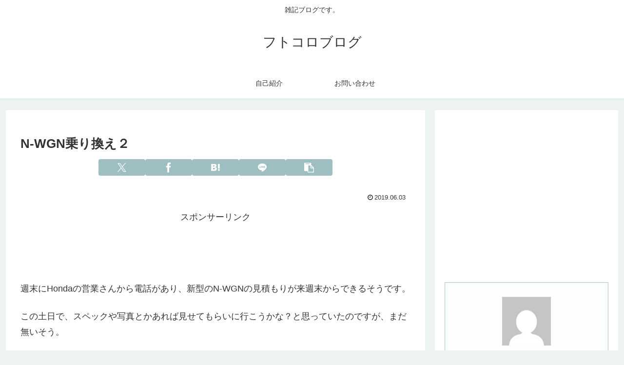

--- FILE ---
content_type: text/html; charset=utf-8
request_url: https://www.google.com/recaptcha/api2/anchor?ar=1&k=6LebKKYUAAAAAGQTMEkvWezVQeO9cD2mvyqkJGk6&co=aHR0cHM6Ly9mdXRva29yb2Jsb2cuY29tOjQ0Mw..&hl=en&v=N67nZn4AqZkNcbeMu4prBgzg&size=invisible&anchor-ms=20000&execute-ms=30000&cb=bzvpcpantnwb
body_size: 48759
content:
<!DOCTYPE HTML><html dir="ltr" lang="en"><head><meta http-equiv="Content-Type" content="text/html; charset=UTF-8">
<meta http-equiv="X-UA-Compatible" content="IE=edge">
<title>reCAPTCHA</title>
<style type="text/css">
/* cyrillic-ext */
@font-face {
  font-family: 'Roboto';
  font-style: normal;
  font-weight: 400;
  font-stretch: 100%;
  src: url(//fonts.gstatic.com/s/roboto/v48/KFO7CnqEu92Fr1ME7kSn66aGLdTylUAMa3GUBHMdazTgWw.woff2) format('woff2');
  unicode-range: U+0460-052F, U+1C80-1C8A, U+20B4, U+2DE0-2DFF, U+A640-A69F, U+FE2E-FE2F;
}
/* cyrillic */
@font-face {
  font-family: 'Roboto';
  font-style: normal;
  font-weight: 400;
  font-stretch: 100%;
  src: url(//fonts.gstatic.com/s/roboto/v48/KFO7CnqEu92Fr1ME7kSn66aGLdTylUAMa3iUBHMdazTgWw.woff2) format('woff2');
  unicode-range: U+0301, U+0400-045F, U+0490-0491, U+04B0-04B1, U+2116;
}
/* greek-ext */
@font-face {
  font-family: 'Roboto';
  font-style: normal;
  font-weight: 400;
  font-stretch: 100%;
  src: url(//fonts.gstatic.com/s/roboto/v48/KFO7CnqEu92Fr1ME7kSn66aGLdTylUAMa3CUBHMdazTgWw.woff2) format('woff2');
  unicode-range: U+1F00-1FFF;
}
/* greek */
@font-face {
  font-family: 'Roboto';
  font-style: normal;
  font-weight: 400;
  font-stretch: 100%;
  src: url(//fonts.gstatic.com/s/roboto/v48/KFO7CnqEu92Fr1ME7kSn66aGLdTylUAMa3-UBHMdazTgWw.woff2) format('woff2');
  unicode-range: U+0370-0377, U+037A-037F, U+0384-038A, U+038C, U+038E-03A1, U+03A3-03FF;
}
/* math */
@font-face {
  font-family: 'Roboto';
  font-style: normal;
  font-weight: 400;
  font-stretch: 100%;
  src: url(//fonts.gstatic.com/s/roboto/v48/KFO7CnqEu92Fr1ME7kSn66aGLdTylUAMawCUBHMdazTgWw.woff2) format('woff2');
  unicode-range: U+0302-0303, U+0305, U+0307-0308, U+0310, U+0312, U+0315, U+031A, U+0326-0327, U+032C, U+032F-0330, U+0332-0333, U+0338, U+033A, U+0346, U+034D, U+0391-03A1, U+03A3-03A9, U+03B1-03C9, U+03D1, U+03D5-03D6, U+03F0-03F1, U+03F4-03F5, U+2016-2017, U+2034-2038, U+203C, U+2040, U+2043, U+2047, U+2050, U+2057, U+205F, U+2070-2071, U+2074-208E, U+2090-209C, U+20D0-20DC, U+20E1, U+20E5-20EF, U+2100-2112, U+2114-2115, U+2117-2121, U+2123-214F, U+2190, U+2192, U+2194-21AE, U+21B0-21E5, U+21F1-21F2, U+21F4-2211, U+2213-2214, U+2216-22FF, U+2308-230B, U+2310, U+2319, U+231C-2321, U+2336-237A, U+237C, U+2395, U+239B-23B7, U+23D0, U+23DC-23E1, U+2474-2475, U+25AF, U+25B3, U+25B7, U+25BD, U+25C1, U+25CA, U+25CC, U+25FB, U+266D-266F, U+27C0-27FF, U+2900-2AFF, U+2B0E-2B11, U+2B30-2B4C, U+2BFE, U+3030, U+FF5B, U+FF5D, U+1D400-1D7FF, U+1EE00-1EEFF;
}
/* symbols */
@font-face {
  font-family: 'Roboto';
  font-style: normal;
  font-weight: 400;
  font-stretch: 100%;
  src: url(//fonts.gstatic.com/s/roboto/v48/KFO7CnqEu92Fr1ME7kSn66aGLdTylUAMaxKUBHMdazTgWw.woff2) format('woff2');
  unicode-range: U+0001-000C, U+000E-001F, U+007F-009F, U+20DD-20E0, U+20E2-20E4, U+2150-218F, U+2190, U+2192, U+2194-2199, U+21AF, U+21E6-21F0, U+21F3, U+2218-2219, U+2299, U+22C4-22C6, U+2300-243F, U+2440-244A, U+2460-24FF, U+25A0-27BF, U+2800-28FF, U+2921-2922, U+2981, U+29BF, U+29EB, U+2B00-2BFF, U+4DC0-4DFF, U+FFF9-FFFB, U+10140-1018E, U+10190-1019C, U+101A0, U+101D0-101FD, U+102E0-102FB, U+10E60-10E7E, U+1D2C0-1D2D3, U+1D2E0-1D37F, U+1F000-1F0FF, U+1F100-1F1AD, U+1F1E6-1F1FF, U+1F30D-1F30F, U+1F315, U+1F31C, U+1F31E, U+1F320-1F32C, U+1F336, U+1F378, U+1F37D, U+1F382, U+1F393-1F39F, U+1F3A7-1F3A8, U+1F3AC-1F3AF, U+1F3C2, U+1F3C4-1F3C6, U+1F3CA-1F3CE, U+1F3D4-1F3E0, U+1F3ED, U+1F3F1-1F3F3, U+1F3F5-1F3F7, U+1F408, U+1F415, U+1F41F, U+1F426, U+1F43F, U+1F441-1F442, U+1F444, U+1F446-1F449, U+1F44C-1F44E, U+1F453, U+1F46A, U+1F47D, U+1F4A3, U+1F4B0, U+1F4B3, U+1F4B9, U+1F4BB, U+1F4BF, U+1F4C8-1F4CB, U+1F4D6, U+1F4DA, U+1F4DF, U+1F4E3-1F4E6, U+1F4EA-1F4ED, U+1F4F7, U+1F4F9-1F4FB, U+1F4FD-1F4FE, U+1F503, U+1F507-1F50B, U+1F50D, U+1F512-1F513, U+1F53E-1F54A, U+1F54F-1F5FA, U+1F610, U+1F650-1F67F, U+1F687, U+1F68D, U+1F691, U+1F694, U+1F698, U+1F6AD, U+1F6B2, U+1F6B9-1F6BA, U+1F6BC, U+1F6C6-1F6CF, U+1F6D3-1F6D7, U+1F6E0-1F6EA, U+1F6F0-1F6F3, U+1F6F7-1F6FC, U+1F700-1F7FF, U+1F800-1F80B, U+1F810-1F847, U+1F850-1F859, U+1F860-1F887, U+1F890-1F8AD, U+1F8B0-1F8BB, U+1F8C0-1F8C1, U+1F900-1F90B, U+1F93B, U+1F946, U+1F984, U+1F996, U+1F9E9, U+1FA00-1FA6F, U+1FA70-1FA7C, U+1FA80-1FA89, U+1FA8F-1FAC6, U+1FACE-1FADC, U+1FADF-1FAE9, U+1FAF0-1FAF8, U+1FB00-1FBFF;
}
/* vietnamese */
@font-face {
  font-family: 'Roboto';
  font-style: normal;
  font-weight: 400;
  font-stretch: 100%;
  src: url(//fonts.gstatic.com/s/roboto/v48/KFO7CnqEu92Fr1ME7kSn66aGLdTylUAMa3OUBHMdazTgWw.woff2) format('woff2');
  unicode-range: U+0102-0103, U+0110-0111, U+0128-0129, U+0168-0169, U+01A0-01A1, U+01AF-01B0, U+0300-0301, U+0303-0304, U+0308-0309, U+0323, U+0329, U+1EA0-1EF9, U+20AB;
}
/* latin-ext */
@font-face {
  font-family: 'Roboto';
  font-style: normal;
  font-weight: 400;
  font-stretch: 100%;
  src: url(//fonts.gstatic.com/s/roboto/v48/KFO7CnqEu92Fr1ME7kSn66aGLdTylUAMa3KUBHMdazTgWw.woff2) format('woff2');
  unicode-range: U+0100-02BA, U+02BD-02C5, U+02C7-02CC, U+02CE-02D7, U+02DD-02FF, U+0304, U+0308, U+0329, U+1D00-1DBF, U+1E00-1E9F, U+1EF2-1EFF, U+2020, U+20A0-20AB, U+20AD-20C0, U+2113, U+2C60-2C7F, U+A720-A7FF;
}
/* latin */
@font-face {
  font-family: 'Roboto';
  font-style: normal;
  font-weight: 400;
  font-stretch: 100%;
  src: url(//fonts.gstatic.com/s/roboto/v48/KFO7CnqEu92Fr1ME7kSn66aGLdTylUAMa3yUBHMdazQ.woff2) format('woff2');
  unicode-range: U+0000-00FF, U+0131, U+0152-0153, U+02BB-02BC, U+02C6, U+02DA, U+02DC, U+0304, U+0308, U+0329, U+2000-206F, U+20AC, U+2122, U+2191, U+2193, U+2212, U+2215, U+FEFF, U+FFFD;
}
/* cyrillic-ext */
@font-face {
  font-family: 'Roboto';
  font-style: normal;
  font-weight: 500;
  font-stretch: 100%;
  src: url(//fonts.gstatic.com/s/roboto/v48/KFO7CnqEu92Fr1ME7kSn66aGLdTylUAMa3GUBHMdazTgWw.woff2) format('woff2');
  unicode-range: U+0460-052F, U+1C80-1C8A, U+20B4, U+2DE0-2DFF, U+A640-A69F, U+FE2E-FE2F;
}
/* cyrillic */
@font-face {
  font-family: 'Roboto';
  font-style: normal;
  font-weight: 500;
  font-stretch: 100%;
  src: url(//fonts.gstatic.com/s/roboto/v48/KFO7CnqEu92Fr1ME7kSn66aGLdTylUAMa3iUBHMdazTgWw.woff2) format('woff2');
  unicode-range: U+0301, U+0400-045F, U+0490-0491, U+04B0-04B1, U+2116;
}
/* greek-ext */
@font-face {
  font-family: 'Roboto';
  font-style: normal;
  font-weight: 500;
  font-stretch: 100%;
  src: url(//fonts.gstatic.com/s/roboto/v48/KFO7CnqEu92Fr1ME7kSn66aGLdTylUAMa3CUBHMdazTgWw.woff2) format('woff2');
  unicode-range: U+1F00-1FFF;
}
/* greek */
@font-face {
  font-family: 'Roboto';
  font-style: normal;
  font-weight: 500;
  font-stretch: 100%;
  src: url(//fonts.gstatic.com/s/roboto/v48/KFO7CnqEu92Fr1ME7kSn66aGLdTylUAMa3-UBHMdazTgWw.woff2) format('woff2');
  unicode-range: U+0370-0377, U+037A-037F, U+0384-038A, U+038C, U+038E-03A1, U+03A3-03FF;
}
/* math */
@font-face {
  font-family: 'Roboto';
  font-style: normal;
  font-weight: 500;
  font-stretch: 100%;
  src: url(//fonts.gstatic.com/s/roboto/v48/KFO7CnqEu92Fr1ME7kSn66aGLdTylUAMawCUBHMdazTgWw.woff2) format('woff2');
  unicode-range: U+0302-0303, U+0305, U+0307-0308, U+0310, U+0312, U+0315, U+031A, U+0326-0327, U+032C, U+032F-0330, U+0332-0333, U+0338, U+033A, U+0346, U+034D, U+0391-03A1, U+03A3-03A9, U+03B1-03C9, U+03D1, U+03D5-03D6, U+03F0-03F1, U+03F4-03F5, U+2016-2017, U+2034-2038, U+203C, U+2040, U+2043, U+2047, U+2050, U+2057, U+205F, U+2070-2071, U+2074-208E, U+2090-209C, U+20D0-20DC, U+20E1, U+20E5-20EF, U+2100-2112, U+2114-2115, U+2117-2121, U+2123-214F, U+2190, U+2192, U+2194-21AE, U+21B0-21E5, U+21F1-21F2, U+21F4-2211, U+2213-2214, U+2216-22FF, U+2308-230B, U+2310, U+2319, U+231C-2321, U+2336-237A, U+237C, U+2395, U+239B-23B7, U+23D0, U+23DC-23E1, U+2474-2475, U+25AF, U+25B3, U+25B7, U+25BD, U+25C1, U+25CA, U+25CC, U+25FB, U+266D-266F, U+27C0-27FF, U+2900-2AFF, U+2B0E-2B11, U+2B30-2B4C, U+2BFE, U+3030, U+FF5B, U+FF5D, U+1D400-1D7FF, U+1EE00-1EEFF;
}
/* symbols */
@font-face {
  font-family: 'Roboto';
  font-style: normal;
  font-weight: 500;
  font-stretch: 100%;
  src: url(//fonts.gstatic.com/s/roboto/v48/KFO7CnqEu92Fr1ME7kSn66aGLdTylUAMaxKUBHMdazTgWw.woff2) format('woff2');
  unicode-range: U+0001-000C, U+000E-001F, U+007F-009F, U+20DD-20E0, U+20E2-20E4, U+2150-218F, U+2190, U+2192, U+2194-2199, U+21AF, U+21E6-21F0, U+21F3, U+2218-2219, U+2299, U+22C4-22C6, U+2300-243F, U+2440-244A, U+2460-24FF, U+25A0-27BF, U+2800-28FF, U+2921-2922, U+2981, U+29BF, U+29EB, U+2B00-2BFF, U+4DC0-4DFF, U+FFF9-FFFB, U+10140-1018E, U+10190-1019C, U+101A0, U+101D0-101FD, U+102E0-102FB, U+10E60-10E7E, U+1D2C0-1D2D3, U+1D2E0-1D37F, U+1F000-1F0FF, U+1F100-1F1AD, U+1F1E6-1F1FF, U+1F30D-1F30F, U+1F315, U+1F31C, U+1F31E, U+1F320-1F32C, U+1F336, U+1F378, U+1F37D, U+1F382, U+1F393-1F39F, U+1F3A7-1F3A8, U+1F3AC-1F3AF, U+1F3C2, U+1F3C4-1F3C6, U+1F3CA-1F3CE, U+1F3D4-1F3E0, U+1F3ED, U+1F3F1-1F3F3, U+1F3F5-1F3F7, U+1F408, U+1F415, U+1F41F, U+1F426, U+1F43F, U+1F441-1F442, U+1F444, U+1F446-1F449, U+1F44C-1F44E, U+1F453, U+1F46A, U+1F47D, U+1F4A3, U+1F4B0, U+1F4B3, U+1F4B9, U+1F4BB, U+1F4BF, U+1F4C8-1F4CB, U+1F4D6, U+1F4DA, U+1F4DF, U+1F4E3-1F4E6, U+1F4EA-1F4ED, U+1F4F7, U+1F4F9-1F4FB, U+1F4FD-1F4FE, U+1F503, U+1F507-1F50B, U+1F50D, U+1F512-1F513, U+1F53E-1F54A, U+1F54F-1F5FA, U+1F610, U+1F650-1F67F, U+1F687, U+1F68D, U+1F691, U+1F694, U+1F698, U+1F6AD, U+1F6B2, U+1F6B9-1F6BA, U+1F6BC, U+1F6C6-1F6CF, U+1F6D3-1F6D7, U+1F6E0-1F6EA, U+1F6F0-1F6F3, U+1F6F7-1F6FC, U+1F700-1F7FF, U+1F800-1F80B, U+1F810-1F847, U+1F850-1F859, U+1F860-1F887, U+1F890-1F8AD, U+1F8B0-1F8BB, U+1F8C0-1F8C1, U+1F900-1F90B, U+1F93B, U+1F946, U+1F984, U+1F996, U+1F9E9, U+1FA00-1FA6F, U+1FA70-1FA7C, U+1FA80-1FA89, U+1FA8F-1FAC6, U+1FACE-1FADC, U+1FADF-1FAE9, U+1FAF0-1FAF8, U+1FB00-1FBFF;
}
/* vietnamese */
@font-face {
  font-family: 'Roboto';
  font-style: normal;
  font-weight: 500;
  font-stretch: 100%;
  src: url(//fonts.gstatic.com/s/roboto/v48/KFO7CnqEu92Fr1ME7kSn66aGLdTylUAMa3OUBHMdazTgWw.woff2) format('woff2');
  unicode-range: U+0102-0103, U+0110-0111, U+0128-0129, U+0168-0169, U+01A0-01A1, U+01AF-01B0, U+0300-0301, U+0303-0304, U+0308-0309, U+0323, U+0329, U+1EA0-1EF9, U+20AB;
}
/* latin-ext */
@font-face {
  font-family: 'Roboto';
  font-style: normal;
  font-weight: 500;
  font-stretch: 100%;
  src: url(//fonts.gstatic.com/s/roboto/v48/KFO7CnqEu92Fr1ME7kSn66aGLdTylUAMa3KUBHMdazTgWw.woff2) format('woff2');
  unicode-range: U+0100-02BA, U+02BD-02C5, U+02C7-02CC, U+02CE-02D7, U+02DD-02FF, U+0304, U+0308, U+0329, U+1D00-1DBF, U+1E00-1E9F, U+1EF2-1EFF, U+2020, U+20A0-20AB, U+20AD-20C0, U+2113, U+2C60-2C7F, U+A720-A7FF;
}
/* latin */
@font-face {
  font-family: 'Roboto';
  font-style: normal;
  font-weight: 500;
  font-stretch: 100%;
  src: url(//fonts.gstatic.com/s/roboto/v48/KFO7CnqEu92Fr1ME7kSn66aGLdTylUAMa3yUBHMdazQ.woff2) format('woff2');
  unicode-range: U+0000-00FF, U+0131, U+0152-0153, U+02BB-02BC, U+02C6, U+02DA, U+02DC, U+0304, U+0308, U+0329, U+2000-206F, U+20AC, U+2122, U+2191, U+2193, U+2212, U+2215, U+FEFF, U+FFFD;
}
/* cyrillic-ext */
@font-face {
  font-family: 'Roboto';
  font-style: normal;
  font-weight: 900;
  font-stretch: 100%;
  src: url(//fonts.gstatic.com/s/roboto/v48/KFO7CnqEu92Fr1ME7kSn66aGLdTylUAMa3GUBHMdazTgWw.woff2) format('woff2');
  unicode-range: U+0460-052F, U+1C80-1C8A, U+20B4, U+2DE0-2DFF, U+A640-A69F, U+FE2E-FE2F;
}
/* cyrillic */
@font-face {
  font-family: 'Roboto';
  font-style: normal;
  font-weight: 900;
  font-stretch: 100%;
  src: url(//fonts.gstatic.com/s/roboto/v48/KFO7CnqEu92Fr1ME7kSn66aGLdTylUAMa3iUBHMdazTgWw.woff2) format('woff2');
  unicode-range: U+0301, U+0400-045F, U+0490-0491, U+04B0-04B1, U+2116;
}
/* greek-ext */
@font-face {
  font-family: 'Roboto';
  font-style: normal;
  font-weight: 900;
  font-stretch: 100%;
  src: url(//fonts.gstatic.com/s/roboto/v48/KFO7CnqEu92Fr1ME7kSn66aGLdTylUAMa3CUBHMdazTgWw.woff2) format('woff2');
  unicode-range: U+1F00-1FFF;
}
/* greek */
@font-face {
  font-family: 'Roboto';
  font-style: normal;
  font-weight: 900;
  font-stretch: 100%;
  src: url(//fonts.gstatic.com/s/roboto/v48/KFO7CnqEu92Fr1ME7kSn66aGLdTylUAMa3-UBHMdazTgWw.woff2) format('woff2');
  unicode-range: U+0370-0377, U+037A-037F, U+0384-038A, U+038C, U+038E-03A1, U+03A3-03FF;
}
/* math */
@font-face {
  font-family: 'Roboto';
  font-style: normal;
  font-weight: 900;
  font-stretch: 100%;
  src: url(//fonts.gstatic.com/s/roboto/v48/KFO7CnqEu92Fr1ME7kSn66aGLdTylUAMawCUBHMdazTgWw.woff2) format('woff2');
  unicode-range: U+0302-0303, U+0305, U+0307-0308, U+0310, U+0312, U+0315, U+031A, U+0326-0327, U+032C, U+032F-0330, U+0332-0333, U+0338, U+033A, U+0346, U+034D, U+0391-03A1, U+03A3-03A9, U+03B1-03C9, U+03D1, U+03D5-03D6, U+03F0-03F1, U+03F4-03F5, U+2016-2017, U+2034-2038, U+203C, U+2040, U+2043, U+2047, U+2050, U+2057, U+205F, U+2070-2071, U+2074-208E, U+2090-209C, U+20D0-20DC, U+20E1, U+20E5-20EF, U+2100-2112, U+2114-2115, U+2117-2121, U+2123-214F, U+2190, U+2192, U+2194-21AE, U+21B0-21E5, U+21F1-21F2, U+21F4-2211, U+2213-2214, U+2216-22FF, U+2308-230B, U+2310, U+2319, U+231C-2321, U+2336-237A, U+237C, U+2395, U+239B-23B7, U+23D0, U+23DC-23E1, U+2474-2475, U+25AF, U+25B3, U+25B7, U+25BD, U+25C1, U+25CA, U+25CC, U+25FB, U+266D-266F, U+27C0-27FF, U+2900-2AFF, U+2B0E-2B11, U+2B30-2B4C, U+2BFE, U+3030, U+FF5B, U+FF5D, U+1D400-1D7FF, U+1EE00-1EEFF;
}
/* symbols */
@font-face {
  font-family: 'Roboto';
  font-style: normal;
  font-weight: 900;
  font-stretch: 100%;
  src: url(//fonts.gstatic.com/s/roboto/v48/KFO7CnqEu92Fr1ME7kSn66aGLdTylUAMaxKUBHMdazTgWw.woff2) format('woff2');
  unicode-range: U+0001-000C, U+000E-001F, U+007F-009F, U+20DD-20E0, U+20E2-20E4, U+2150-218F, U+2190, U+2192, U+2194-2199, U+21AF, U+21E6-21F0, U+21F3, U+2218-2219, U+2299, U+22C4-22C6, U+2300-243F, U+2440-244A, U+2460-24FF, U+25A0-27BF, U+2800-28FF, U+2921-2922, U+2981, U+29BF, U+29EB, U+2B00-2BFF, U+4DC0-4DFF, U+FFF9-FFFB, U+10140-1018E, U+10190-1019C, U+101A0, U+101D0-101FD, U+102E0-102FB, U+10E60-10E7E, U+1D2C0-1D2D3, U+1D2E0-1D37F, U+1F000-1F0FF, U+1F100-1F1AD, U+1F1E6-1F1FF, U+1F30D-1F30F, U+1F315, U+1F31C, U+1F31E, U+1F320-1F32C, U+1F336, U+1F378, U+1F37D, U+1F382, U+1F393-1F39F, U+1F3A7-1F3A8, U+1F3AC-1F3AF, U+1F3C2, U+1F3C4-1F3C6, U+1F3CA-1F3CE, U+1F3D4-1F3E0, U+1F3ED, U+1F3F1-1F3F3, U+1F3F5-1F3F7, U+1F408, U+1F415, U+1F41F, U+1F426, U+1F43F, U+1F441-1F442, U+1F444, U+1F446-1F449, U+1F44C-1F44E, U+1F453, U+1F46A, U+1F47D, U+1F4A3, U+1F4B0, U+1F4B3, U+1F4B9, U+1F4BB, U+1F4BF, U+1F4C8-1F4CB, U+1F4D6, U+1F4DA, U+1F4DF, U+1F4E3-1F4E6, U+1F4EA-1F4ED, U+1F4F7, U+1F4F9-1F4FB, U+1F4FD-1F4FE, U+1F503, U+1F507-1F50B, U+1F50D, U+1F512-1F513, U+1F53E-1F54A, U+1F54F-1F5FA, U+1F610, U+1F650-1F67F, U+1F687, U+1F68D, U+1F691, U+1F694, U+1F698, U+1F6AD, U+1F6B2, U+1F6B9-1F6BA, U+1F6BC, U+1F6C6-1F6CF, U+1F6D3-1F6D7, U+1F6E0-1F6EA, U+1F6F0-1F6F3, U+1F6F7-1F6FC, U+1F700-1F7FF, U+1F800-1F80B, U+1F810-1F847, U+1F850-1F859, U+1F860-1F887, U+1F890-1F8AD, U+1F8B0-1F8BB, U+1F8C0-1F8C1, U+1F900-1F90B, U+1F93B, U+1F946, U+1F984, U+1F996, U+1F9E9, U+1FA00-1FA6F, U+1FA70-1FA7C, U+1FA80-1FA89, U+1FA8F-1FAC6, U+1FACE-1FADC, U+1FADF-1FAE9, U+1FAF0-1FAF8, U+1FB00-1FBFF;
}
/* vietnamese */
@font-face {
  font-family: 'Roboto';
  font-style: normal;
  font-weight: 900;
  font-stretch: 100%;
  src: url(//fonts.gstatic.com/s/roboto/v48/KFO7CnqEu92Fr1ME7kSn66aGLdTylUAMa3OUBHMdazTgWw.woff2) format('woff2');
  unicode-range: U+0102-0103, U+0110-0111, U+0128-0129, U+0168-0169, U+01A0-01A1, U+01AF-01B0, U+0300-0301, U+0303-0304, U+0308-0309, U+0323, U+0329, U+1EA0-1EF9, U+20AB;
}
/* latin-ext */
@font-face {
  font-family: 'Roboto';
  font-style: normal;
  font-weight: 900;
  font-stretch: 100%;
  src: url(//fonts.gstatic.com/s/roboto/v48/KFO7CnqEu92Fr1ME7kSn66aGLdTylUAMa3KUBHMdazTgWw.woff2) format('woff2');
  unicode-range: U+0100-02BA, U+02BD-02C5, U+02C7-02CC, U+02CE-02D7, U+02DD-02FF, U+0304, U+0308, U+0329, U+1D00-1DBF, U+1E00-1E9F, U+1EF2-1EFF, U+2020, U+20A0-20AB, U+20AD-20C0, U+2113, U+2C60-2C7F, U+A720-A7FF;
}
/* latin */
@font-face {
  font-family: 'Roboto';
  font-style: normal;
  font-weight: 900;
  font-stretch: 100%;
  src: url(//fonts.gstatic.com/s/roboto/v48/KFO7CnqEu92Fr1ME7kSn66aGLdTylUAMa3yUBHMdazQ.woff2) format('woff2');
  unicode-range: U+0000-00FF, U+0131, U+0152-0153, U+02BB-02BC, U+02C6, U+02DA, U+02DC, U+0304, U+0308, U+0329, U+2000-206F, U+20AC, U+2122, U+2191, U+2193, U+2212, U+2215, U+FEFF, U+FFFD;
}

</style>
<link rel="stylesheet" type="text/css" href="https://www.gstatic.com/recaptcha/releases/N67nZn4AqZkNcbeMu4prBgzg/styles__ltr.css">
<script nonce="fA_o97isG-OqTA2sdMAZ8Q" type="text/javascript">window['__recaptcha_api'] = 'https://www.google.com/recaptcha/api2/';</script>
<script type="text/javascript" src="https://www.gstatic.com/recaptcha/releases/N67nZn4AqZkNcbeMu4prBgzg/recaptcha__en.js" nonce="fA_o97isG-OqTA2sdMAZ8Q">
      
    </script></head>
<body><div id="rc-anchor-alert" class="rc-anchor-alert"></div>
<input type="hidden" id="recaptcha-token" value="[base64]">
<script type="text/javascript" nonce="fA_o97isG-OqTA2sdMAZ8Q">
      recaptcha.anchor.Main.init("[\x22ainput\x22,[\x22bgdata\x22,\x22\x22,\[base64]/[base64]/[base64]/[base64]/[base64]/UltsKytdPUU6KEU8MjA0OD9SW2wrK109RT4+NnwxOTI6KChFJjY0NTEyKT09NTUyOTYmJk0rMTxjLmxlbmd0aCYmKGMuY2hhckNvZGVBdChNKzEpJjY0NTEyKT09NTYzMjA/[base64]/[base64]/[base64]/[base64]/[base64]/[base64]/[base64]\x22,\[base64]\\u003d\\u003d\x22,\x22P8KyeV7Ch0IYRcK5w7LDqUlmIHgBw4/ClA12wq08wpjCkWDDoEVrHsK6SlbCiMKBwqk/WiHDpjfCixpUwrHDt8KUacOHw6dpw7rCisKZI2ogJsONw7bCusKvRcOLZwbDrVU1V8KAw5/[base64]/Di8Kxwp3DgRY0wrsqKFDDkSE9wpfDhhTDlU5GwrrDtlXDuwfCmsKzw5sFHcOSBMKLw4rDtsKec3gKw77Di8OsJh0GaMOXWynDsDIww4vDuUJQS8Odwq5wAirDjUN5w43DmMOzwq0fwr55wq7Do8OwwoZwF0XCixx+wp5Tw57CtMObSsK3w7jDlsK9GQx/[base64]/DlsODw6JdWcKOwrnDuRILwovDg8OhWsKqwqQ4XMOLZ8KwK8OqYcOtw5DDqF7DpMKyKsKXZyHCqg/[base64]/Cg8KTIMOZw5HDn8Ovw5hGclM2RnAsRSEaw4fDncOnwonDrGQPWhAXwrPCmDpkYsOwSUpvbMOkKWwLSCDCjMObwrIBFkzDtmbDkH3CpsOeU8Otw70bQcOvw7bDtkPCiAXCtR/Di8KMAn0UwoNpwo/Ck0TDmwIVw4VBEAA9dcKuLsO0w5jCnsOlY1XDs8KmY8OTwqcyVcKHw4EAw6fDnSETW8KpWB9eR8OQwqd7w53CvzfCj1wSE2TDn8KNwp0awo3CiFrClcKkwoJow75YEhbCsixfwqPCsMKJNcKGw7xhw7NUI8OSUUsHw7XCtQHDu8Ozw6oGbGkDQ2/[base64]/[base64]/Dl8KXw4HCjjYowo8RV8OLwqIfw6xTMsK0dsO4wol5AW0CPsOYw5lHasKxw5rCo8KBNcK8FcOVw4PCt3UsNA0Vwpl+fF3DhQTDgXUQwrzDnkJIXsOuw5nDjcORwrx6worDg2kDGcKlC8OAwrpWw6zDrcO/wqvCvMKlw6jCqsK/cGDDigN/asKgG1EkaMOQPsKQwpDDhMOwaz/CtXDCgDTCtAxFwqVNw4lZDcOWwqvCvGA4Y0Q7w511Nh9Yw43CjU1kwq0hw5Nyw6VWXMOaPXkbw4/CtEHCucOvw6nCicOLwpQSKQjCgxpjw6fDosKowoo/woFdwo7CuDTCmm7CqcO9BsKqwqZJPQNQfMK6fMKKU31xQCEFSsOMMcK7WsO+w5tZAwpwwp/CsMOqUsOVL8O9wpDCtcK7w7XCnFHCjVsBbsOyQcKuJMOjJsOqB8KZw7kGwrJLwrvDgsOsaxBkcMOjw77CvW/Dg3V1OcKrPi5eVFXDgjw7O07CiQLDnMOiworDlXJTw5bCo0c0amlUbMKvwqoWw4dyw7N8Dk3ClnQCwr9iS27CiBjDrB/DgsOcw7bCtgRVK8OlwqXDocORLn4ff01HwrMQX8O4wrrCh1VUwphbajMsw5d5w6zCoRsoTDlyw5ZoT8OeL8Kuwr/[base64]/[base64]/w4fCjwxkw7skwpLDrHFnJMKgKcOBFUbDi0JXCcODw6J+w4bCjG1Qwpx3wrs1VsK8w4xLwpXDn8K4wqMjY2vCulXCjMOQaE7CtMOQElXCmsOfwrQcIkMgOFh/w546XsKiI0ldTXQ4HMO9dsKpw6U1cD/DjEw/[base64]/[base64]/[base64]/DuituwrvDpMKpwobCoBzDlsK8YynCnsKAwqnCmsOEbi3CrGbCgXU5wp7Di8O7DsKMW8Kjw6MbwonChsODwq8Rw5nCg8OZw6HCpxDDlGN2dMOdwq0QBnDCrsK3w6fCnMOsworCoWfCt8Kbw7bDpg/Dg8KYw7TCvcKbw49zDxlnC8OawqA/wpFlIsOCWSg7f8KJWFvDjcKIcsKtw5jCkQ3CnjdAZV57wrTDsC83WkjCocK5MCHDicO6w5loIGzCpD/[base64]/DiMKcOEVAJcOrIz5fwrfDgMKHd2YLwoRiRiAyw40rHxDDusKjwrwWN8Kfw7DCt8O2NhPCtsOaw6XDgRXDksOdwoAzw7cffi3CuMK/fMONRR/[base64]/Dv8Krw7rChsOKDsKLw7vDpsOsX8K4NMKGDcKWw652TsO/PMOlw5fCn8KHw6YNwqhCwoQrw54dw6rDqsKHwovCrsOPan4LBCcRd2JYwq0+w4/DjMOLw47Cgn7CjcOyVTQ4w416LUo8w45TShbDpzvCrGUUwrd5w5MkwoVyw6IZwr7DuTFUScOKw7/[base64]/ChMOjw5LCgjPCssOvZ8KFw7guwrnCg1g9DBdhBsK7NzM6HsOGDcOlZAzDmivDqsKHATtuwqYRw5dfwpTDicOqD34zZ8Kfw7HClx7DqSTCmsKrwqHDhhd3VXVwwqNnwqDCh2zDuFPClxRCwobCpWrDlQ/[base64]/DscKnw47ClkAuaA3DqzZ/KG3ChcK4w7A7acOSZGZJw6FCbF4iw57DrsOCwr/ClQc5w59HYhdFwqZ8w7HDm2B2w58QZMO5wq7CocOAw44zw7JFBMKcwqjDncKxIMKiw53ConzCmT7CicOIw4zDgUg1az5ZwoLDlwDCtcKJCgHDtCVOw77DpAbCrDRMw4pVw4PDj8O/wp5ewo/CrQrCocOawoI9MS8ewrIKIMKCwq/Dm2nDjBbCn0XCj8K9wqQkwrPCg8Okw7XCrmJdfMOKw57DlcKVwrBHJlbDiMKywqZTAMO/wrvCvMK4wrrDj8Kgw73Cnk/DlcKJw5F/w7p8woESScOMDsKOwrVLcsOEw5TCvMKww6I7EkA9RAHCqE3ChGfCkRXCqklXEcKKZsKNGMKSOXBww51KDgXCoxPCocO4NMKww5bCrmlPwrlvOcOxBMK/wpB0D8KIR8K5RillwoIFZz53D8Olw4vDu0nCpWpywqnCgMKyT8OUw5HDgS/CoMOtd8O5Fx9REcKLVwdcwqUVw6kOw6BJw4cFw7dhYsOYwoYxw7XDlMOJwrAIwpXDvUokV8K4b8OjDcK+w6PDv3cCTsKWN8KtVF7CtUfDq3PCsFoqRUPCsj8Xw4/DinvCgGwAQ8Kzw4rDqcOZw5PCsR1NLsOzPhkdw6YUw5/DuQ3DpcKWw7o0w5rDqsOwSMO6C8KMScK7DMOMwoQIKMOPLDQOYsKpwrTCgsODwr/DvMKuw4XCoMKDKQNbf0TCpcKgSktzKkExVw4BwovCsMKSQgzCn8KaajTCmVlSwrEdw7bCr8KZwqNQH8Otwp8AQwbCscOtw5ZDCUvDgnZZw6/Ck8K3w4PDozbDm1XDn8KawppFw6x4UkMqwrfCpivDqsOqwpYTw6TDpMOuRsOnw6h/wphHw6fDuS7Dq8KWaljCiMKNw7/DrcOXAsKjw6tZw6kYUWJkAzR3BHvDjHd6wq4Fw6bDlMKtw47DrMOrNcK0wrEQWcKNXcK7wp7Cp2oNHCvConrDlV3Dk8KjwovDucOrwpEiw7kMYznDlw/CoV7ChRPDtsKdw7pyCMKGwoZQZMKTGMOsAsOTw7nCn8K6w51zw7ZLw5TDry0uwo4Lw4DDjTFUfcOuaMO9w5bDicKAck0/wrXDpBNLPTlCIgnDn8KlT8KCQBQ0HsOPdsKDwrLDpcOIw4vDkMKTYHPCo8OoD8O3wqLDvMK7YkvDm3o0wofCk8OXVjLDhcOkwpnDkXjCmMO4KcOHUMOzacK/w4DChMOGO8OKwpEhwopGK8Kzw79DwqhIalduwrMlw4rDk8OQwrR1wpjCtMOzwoMCwoLDjUTCkcOawpbDiE4vTMK2wqPDhUBOw61XVsONwqQHQsOwUCB/wq1FOcO/Lkslw5xIwrtrwr1pMA9HCTDDn8O/ZDPCsBUdw4fDisKiw6zDtUjDj2TCgsKiw74lw4LCnHBrH8K/w4cjw5vDiCPDngXDqMOBw6TCnjDCqMOMwrXDmETDicOJwrLCrMKKwpnCsX90XMOyw65Aw6TCnMOgYWnDqMOjU3jDlifDoRpowprDjwfDrl7DlcKQNEvClcOEw4Yud8OIJBMxJFbDgVIxwoFwCxfDo3/DhcO0w68HwqFEwrtJOcOew7BNL8K+wpYKbDsXw5bDu8OLAsO1Sxc4w55sZsKZwppiOjBAw4PDnsOgw74NT3vCrsOVGsKbwrXCpsKLwr7DsBjCrMKkOnTDt0/CpHLDgCFWbMKzwr/CgR/Cl0E1eVDDmAQ/w6jDi8OzKQU/w41Tw4wuwrjDrsKKw65DwpR0wqXCksKlOsO6BcK7JsOuwqXCoMKqw6Q/W8OpVTp9w5jCicKKQHNFKn9OTExaw5rChGUvGDULT3jDv2rDnBLDqVYRwqnDq2sNw4jCvyfCtsOow4EzcCEzJMKmD1rDl8KrwqALSDTDuGgww4rDpsKJe8OVZiHDvwtPw7EIwoB9NcKnKsOKw7zCkcOKwpkgJwtyS3XDlTTDrz/Dq8OOw5cFUsK6worDny0qeVHDrUHDvsK0w5TDlBQbw4fCtsOZFsOeC1kEwrbCjUUrwqFraMOmwqPCrjfCjcOKwoAFOMOzw4rDnCbDpy/[base64]/UsOKZxrCmcOSw4fCssOsUQtIw5zDv3kIEQHCgU/DsSkBw5jCoyXCjwQMK3rCjG0gwp7DhMO2w43DryAGw47DtsOWwoHDqzAxAsKjwr0Vwr5tLcOjGS3CgcOOFMOhJl/[base64]/[base64]/[base64]/CjBtFw405w4ISY2bCtcKuwr7Do8OPbMKBBS/Di8KLf34uwoczUA/CjDLCj05ON8OsegfDt1TCjMKZwrPCocKZcDUQwrHDscK5wqcWw7tsw7jDqhPCoMKow6FPw7BJw5xCwqN2HsKVGUHDu8Oyw7LDicOHIsKgw4bDikc3WMOuWErDp2JGWcKYJsO/[base64]/[base64]/wrwgw5HDq8KkIMK+wohALAUNS8OdwrB9CjwDcEMywrzDqcOCTcKLO8OHTynCujnCncOuPsKOc2Vcw7XDqsOaG8O7wrwdEcKeBUDCvMOYw5fCm0rDphMfw7zDlMOYw7kaPEtOLMONKDHCt0LDh2EHw47DlMOxw47Cpx7DnCBZehRKQ8K8wqYgH8OHw5JzwoF1FcK/wp/DhMOfw6Q1w6nCsSFSBDfCuMO9w555dsKiw5zDtMK7w7bClDIBwooiai8gXlYPw5howrU5w40cFsKhF8Kiw4TDhUUDBcOYw4DDicObEEJLw6XCnFLDsGnDkxHCn8K7fRBfGcOfSMOnw6BswqHColzCjcK7w4TCqMO2wo4XX0EZaMORZX7DjsOtAHt7w50bw7LDrcO/w4/DpMKEwo/Ctm5Zw5nCvcKlwolhwr7DgFppwr3DocO2w6NSwpsLNsKWG8KUw5nDi0EkTC14w43Dg8K7woLCkHLDuVXDmS3Ct2HDmSfDgUwkwpkDXh/CncKGw5/CgcKjwpV4QgLCksKewo7DtEZTAcKtw4LCpg17wrxqAXMtwoUUKWnDnXUxw58kF3hhwqjCoFw2wpZFKsKxcEXDgn7Cm8Oww6zDlcKDK8KswpY9wqTCtsKWwrZjBsOzwrzCo8K2G8KsSw7DnsOUCizDmFN5HMKOwpvDhcOdSMKISMK5wrPCn3nDjT/DhD/[base64]/DsHvDrcKZwq8NZMK7ZGvCkcO1GzwoZjkAwp1nwoUaZW3DmcOIRxDDrcKABQV7woNlVsO+wr/Dl3vCj3fCjnbDpcKmwonDuMO9EMKmU33DnV1gw6BDRcOTw6MBw6wuLsOoXR/Dv8KzeMKbw5vDisKCXmc2NcK8wozDplFywpXCr2nCn8K2EsOdFivDqirDombCjMOCK3DDji0tw4pfUEAQB8OFw6R6L8KPw5PCm2/CpF3DssKTw77DlCldw77DvkZbb8OCw7bDjhLCg2dTw4/Ck0MDwqvCncKeScOUa8KDw63CpnJcLg3DiHkGwrpHOy3ClA02woPCkMK9bkMcwoUBwpZhwrwIw5oINsOccMKXwrQqwp0XHE3CgV8xOsOCwovCtz5+wrMewoTCg8OVLcKrSMO0LgYmwqMgwpPDmMOnI8KpAnsoBMOoPhPDmWHDj3/DgMKsZsO0w7kPD8KLw7PCiUtDwr7CjsOFNcKCwpzCvRrDkntZwqB5w4M/wqdjwoofw71VacK6UsKhw7HDisOPG8KGFBfDvQ8PfMOswoLDscO6w6VNS8OBFMOnwqvDp8OFQElbwq7CsXnDh8OSfcOTwqPCnzjCiSFNS8OrPiJxGcKZwqJBw7VHwoTCs8OxbTMmwrLDmwvCucKOWAFQw4PCoCLCocOVwofDtX/Cq0UNKhLCmRp2LMKiwoHCtCzDrcO4PDXCt1ljfFJSdMKiQH/[base64]/ChMOyK1DDlhclMQvCuhxDw5LDgMOJbh3DgxoNw4HCqcKsw7zClsKdRDhTPCcuHcKNwptROMOSOVV+w6APwpjClgrDssO/[base64]/elIAwo59wp0abm/DgcOFw67CtVhmNsKPOcK3FcO0ChpNS8K9KMOTwrVmw6fDsjsRDUzDvARkdcKXOVgiAwYcQnIBBU/[base64]/CvMOBWsOGTcO0EMK0JC0NVCxIw6DCiMKzJWxawo/[base64]/[base64]/Dt8OxLTVfw7bChTnCk8K8woEBUhPDhcOxMT7CgMO7AkcqcMK5QsONw69QZgjDq8O9w6jDsCjCrMOFXcKGc8KRU8O+ejIkAMKKw67Dk2stwpkSGgvDkRjCrSHCv8OVDw1Bw6vDoMOqwovCjcKiwpADwrQ4w6cAw6VswqUrwqbDksKIw6R/wph8MXjClMKpw6EDwqNcw71ZPsOtHsKkw6fCjMOvw5s5LFHDv8Oxw5rCoUnDvsKvw5vCp8KNwrQZVcOza8KrTMO4W8KIwqczdsOwdgVDw5HDixcuw6dDw73DmznDh8OxR8O8NBLDhsK4wovDoCdYwpo5FVoHw7cbUcKmEsKdw4RCOV1mwpNHZBnDvEg/[base64]/CosKEVMK/NcKvYzs+esO4w4TCo8Ksw4huRcKywqp/FDw1RAnDrcKKwqZVwqcaIsKQw5VGAhh1eR/[base64]/Cg3DCgUAREMOTHBI2YcKTLcOLJzTCpRMnL2tTGwU2B8Ktwph5w5EAwpfDk8O8I8KjeMOzw5zDm8OEc0rDl8Obw6XDiTAdwoBzw4TCiMK/McK1MsOxGTNOwohFVMOhE1EZwpPDhx3DuHpPwql9aWHCicK8M3g8Mh3Dn8KVwoALHcOVw4rCrMOkwp/DvT9dAzzDiMKjwr3DvHshwpfDk8Oiwpsuw7jDgsKUwpDClsKYbxgxwrrClH/DuUMcwqDCocKzwooqIMK7w4hRBcKqwqoePMKnw6bCqsOoWMOnH8Kkw43DnxnCvcKnw5Z0YcOrPMOsd8Oaw7TCi8OrO8OUbhbDgDINw4R/w4HCu8KmM8OYRMO6GcOVEy8wZA/CuzLDmcKEGxJ5w7YJw7PDlVdVGSfCnDh8XsOrN8Oxw7rDhMOXwqvCh1fCvHzCiwx4w7nCknTCqMKtwo/CgR3CrsKnw4RQw7kqwr4zw4wCahXCvjLCpiU9w4TDmBN6P8KfwqMEw446DsKBw7PDicOAAcKywrDCpy7ClDrCvHLDmMKhDgYhwqdBWH0GwqbConQdHiTCpcKdDcKjYk/CuMO4R8OodcKwbAbDjyvCp8KnfGQpesKPZsKewqjCrDvDvW8Fwq/DisOBX8Klw5LCgF/[base64]/[base64]/wpMPwp17K8Otw5VuBMKjw7gMWcKDw48af8OIwo14HMKGD8OKJMKeG8OOVcO3PinCssKxw4dRwqPDnALCiG/[base64]/[base64]/DvVPCoMOMw6h0wrMhw4nDmTjCgy4pwqIxTgjDscK1eTDDosKtFD/CoMOPTMKwUgrDvcK2w4bDnnV9KMKnw7jCrSpqw59LwpfClFMCw4UzawNdW8Ocwrlcw7M7w7EXLVdSw6Eswrp/SmcRNsORw6nDhExrw6ticzg8Ym/DosKHw6F+fMOcNcObM8OZA8KSwoTCiDoBw7zCs8K3DMK/w4FNLsO9cRZ8X1ZuwoZwwrpWFMOELX7DmxwIJsODwpfDjMKRw4AiGRjDv8OUUVBnccKiwpzCnsKyw53DjMOowqDDvMO5w53CoV5FQ8KcwrsXRwglw6LClwDDgcKdw7XDtsOlRMOow7rCrsKbwq/Cjx8gwqFtbMKVwoN6wqJlw7rDusOkMm3CqlfCuwR9wp4vM8OXwpHCpsKQRsO/wpfCvsK+w69SCDfCl8KfwqTCt8OPakTDp0R7worDiwUZw7/CjlnCuV9UXltifcOMMwZfBxHDv0LDrMOhwrbCk8KFLkvCkhfCnBQ8V3XCl8Ocw7EFw4pewrIrwot6chPCtlPDuMOlc8OLD8KybQMHwpjCgXwJw4/[base64]/Cgwscw4LCthdzwqbCgjjDu38Dw4PCrsOhUCPCtcOSdcKsw6h6QMOgwpkhwpVawr/[base64]/DhcOMZX4Nw7TCtDwpwoTCncKzPlkwV8OgSDnCpMKCwq3DsFwHLsKlUl3Dk8O5LgwqG8OQX0V1w7LCj1UHw7R9CkjCjcKWwq/[base64]/Dv3ASw69TYsOowoAFJ8O2QcKOFcOGw6dCCiPDmcKhwpMKPsOsw58fwpvCogZ4w57Doy9NcH1GFA3CjsK5wrZ/wozDgMOow5FQw6zDrUwzw7kOEsKie8OoTsKBwp7CsMKZCxvCq1wXwpoSwqMWwpsVw75cLMOJw5DChjwfA8OtBHvDtMKOLCHDjkR9WRDDsTTDk2vDlMKQw5I9wrELEgXDsmYQwrTDm8OFw7pjY8KcWzzDgCzDj8Kiw4k/YsOvw68tfcOmw6zDocK2w4XCrsOow59Zw4o0e8OwwpIUw6LDlDhEL8Oqw5TCjwZWwoHCh8O9Ogpbw61cwobDpcK1wrk6CcKWwpk9wo7DrsOWKcK+F8O8w5FOCCbCvMKrw4g9Aj3DuUfClzc4w4LCpGcywq/CocKwLcKDPWAHwpTCuMK8fRfDocKiElTDjEnDixPDqSQKbcOSGMODWsOww6Few5oxwpTDgMKTwonCnzrCmsOuwrocw67DhVzChlFPNEsbFCPDgMKNwqkqPMOSwqR8wq8QwrEldMK2w6HCmsOJfTNsOsOdwpdcwo/CtCheEsOSRWTChMOYOMK3IsODw75LwopuTcOfIcKTV8ONwoXDqsK1w5TCpMOmd2rChMK1wr59w5/[base64]/DnislwqzDpcKHCF5CwoEBw5TDjMO9woYBC8Kvf8K7w4o+wq9AXMO+w4/[base64]/woLDjjfCqsOREcKUwrAgGSzDmATCiMKhw4/CncOcw4/Dl0fCmcOzwqkmTcKmecKSUHZMwq1cw5srR3YsA8OwXzvDiQ7CrMOyaFbCjDHDjXcKCcOSwqDChcOFw5YXw6INwop/[base64]/DjMKrw5FfwqlFw6PCjjtOVMO7fEhIw6/DiAnDhsKuw5dkwoDCisOUek9/[base64]/wqR0RsOOwpfDqzo+w4TCicO7LC3CgTQkGz7CuELDq8Okw5tJKjTDqk7DtcOPwrQ4wpnDjyPDjQo7wrnCnHrCs8OKF3EmOE/[base64]/ChMKPMsKTwq/CncKZJsONw77Dh8OWw6XCqVXDqTc+w6tvKsKbw4fCr8KPecKbw4TDpsO9LBc+w6XDq8OqCsKtI8KiwpklcsOKHcK7w5ZGQsK4WwFfwp7DlsO8BCstDsKtwo/DmhlQVCnCocOUHsOuc3EWQDLDj8KwHgFrSHgcDMKWX1vDs8OCU8KuM8OZwqbDnMOAcSXClU5swq3DicO9wq7Ci8OBRRfDrADDkcOZwpccbQHCk8O6w5/Cq8KiL8KVw7AgDSLCgXpFB0jDnMO8TEHDuXbDrVlSwqtVByLCjFJ2w4PDuDRxwo/[base64]/CjMOJJMKaw6HClcKEVWzDgl/DvcOmK8OswqzCvEZ3w7/[base64]/woccJG4dwo1Bw5sCIwo7wprCiHrDhW4OZ8KmayvCtMObcHZcMwPDi8ObwqTCniwmDcO9w6rCo2IMKVDCuA7Dk354wrMyMcOCw5zDmsKVWilTw63DsC7DlTwnwoplw7LDqWAIbzEkwpDCpsOnJMOfBBzCnXTDjcO7woXCqW0YecKEci/DvFvDs8KuwpVKZGnDrMK0bBwOCgvDg8OLwpFow4LDk8OSw6rCrsO6wqzCgTXCl2U7GWVpw6rCo8OzLR7DhcO2wqV/wp/Do8OFwqPDkcOOw67Cm8OBwpPCicK3RsO6TcK9wpjCu1plwq3CqysRJcOLVyVlT8OYw5IKwpxVw4jDoMKUCkphw64jaMONwpBtw7LCrnXCrSfCpWUcwo3Chl1Zw6VXP1HDrUDDmMO2McOeWAEsfcKydsOwKW7DryrCpMONXi3Dq8OjwozCsyQFcMOmaMKpw4AGecOIw5/Ctw51w67Cs8OEGBfCqQnCn8Kjw6HDjQzDqm8sW8K6JTvDq1DCn8OQw70ubcKFKTE4WsOhw4PCny/Dn8K6IMOfw4/DncKHwpg7cm7Csl7DkSodw7pTwq3Ck8Kow5nCo8Otw4/Drg4tccK0WGISQnzCt1IWwpPDlW/Cjn3DmMObwoR2wpodacKQJ8OPeMKJwqp+WgrDgMKhw4xWSMKjYB/Cr8KVwr/DsMOudEnCkxI7Q8O+w43CmFvCpFLChALCrMKAa8OWw5VjLsOndw0SN8OHw6jDrsKNwpluTUbDm8Opw6jCnGDDjUDDlVg6IMOhRsOcw4rCmsOFwoXCsg/DlsKeScKOCVzDpcK2wqB7eGzDvDDDqMKdYChqw6J8w7sTw6cSw7HCp8OSUMOow6HDnsOfUQ4dwrIlw7M5RcOJG1s0woxawpvCmMOJOixCMMOrwp3CiMObwrLCojY/GsOiO8KGez8ufl3Cqm5cw4vDm8O5wpfCksK8w7/ChsOpwqcXw43DqjYRwokuNUlRS8KLw4zDhi7CpAXCtzNPw5bClsOdLWDCpzhHKk7CnmPCkmI5wp1Aw67DgsKzw4PDn0/DtMKRw7TCksOaw55UEcOSUsO4VB9pKzgifcK6w4dcwrVmwpogw4kdw49Pw5MFw7LDvMOcLGtuwrFtbyTDosKfFcKmw6vCrsKwHcOmDTvDrB3CiMKkay/CssKawpXCksODYMO7dMObMMKyQR7Dl8K+VQ45woN4MMKOw4gKwobCocKtJEsGw6YGaMKdSMKFHwDCnmbDjcK/[base64]/DnzbCjEtsGlbDsGjDhh7CssKmHMKIdhE4K1rDh8OzHWvCtcOrw7/DkMKmMHgbw6TDuyDDicO/w6lJw7YcMMK9AsK4RsKQNwnDnGPCssKpIVBvwrRVwq0lw4bDvUUaPXobGMOkwrBIajTCpsKNVMKnO8Kew5Fcw7XDkyzCnBnCgCvDhMKpLMKGAClNMxp/UcKjO8OvGcKnGWkuw47CsS3DlsOYRsKpwpjCuMOpwpY4SsKhwojCuibCrcKEwqDCsg9VwqRzw7jDpMKZw4nClW/Dszc9wrnCgcOew4dGwrnDqzUcwpzCkXdLGsOOKsKtw6d0w7dkw7bCi8OVEilfw7wVw5HCh2bCmnvDtUjDk04Fw6tfVMK9cW/DjBo3YUIbHcKSwqHCohRlw63Di8OJw7HDhHZ3Oms0w43DimzDnF5lKj5eTMK3wq4GMMOIw5/DmyFXBsKTwpDCj8K+MMOhH8OHwq58RcOUBT4QQMOBw6vCp8Ksw7J9w6U5HGjCvyfCu8KWw6vDpcO7CzlLZFwtOGfDoWnCtR/DkipawqrCrknCqDfCgsK6w70ewr4iP3oHEMOWw7HDlTslwozCvgxgwrfCsG8Zw4URw7p+w7cmwp7Cp8OZPMOGwrdfNy9hw6XDulDCmcK3UH5JwqDCgDQUQMKZLCsWIjh/KcOvwrbDqsKofcKmwpXCngfDlTHDvRg1w6DDrCnDpSbCusOjUHt4wrLDizbCiiTCiMOyEitsJsOow6pHdE/DisKtw5bCmsKnasOqwp9qZigWdgbCogrCjcO8J8K5S0DDo0RbVMKgwop1w4ohwrvDusOLwovCjsK6IcOCfQvDl8OPwpfCg3c+wrcqasKfw6cVfMKnLhTDlkTCvmwhL8KgM17DucK+wrjChz/DvCjCj8K2S2Npwq3CnGbCq1zCtnpYD8KKYsO0LFPCp8KBwqLDuMK8ZA/CnG0VBcOLJsOEwolyw7TDg8OcMsKOwrDCnTTCj1/CmncqU8KuSDUnw5XCg19pT8O9w6bChH/[base64]/CgkvDiRzCohoeYWQhwoDCpg3DvMKFDiw+NxvDs8KETCfDtxHDmQvDq8KZw4/[base64]/wqh4w6B6a3cpw5XCm8KgW8OCD8K6wqh7w6rDr1vDscO9LjLCoV/CssOuw7oyYSbDlRAewoZLwrYCLEXCscK1w6p5cW3CpMKhEzHDoh1LwrjDhG3CuVXCvjQmwofDuQvCvxNHMztyw5DDiTDCvcKudwhITcOIBmjClsOhw6XCtRfCgMKpA2ZRw6t7w4dVU3XCpy/DkMOQw44Ow4DCsTvDhC5owrvDvydNF0w6w4ABwrXDr8O3w4s1w4JMTcO5WF0GBiJfbnfCm8KJw5Qywo5/w5rCicOrEMKmSMKTHEvCpG7CrMOHawR7NV1Sw7Z2I3/DiMKqYsK3wqPDi3/[base64]/[base64]/woPCvBYUwokha2/Cg8OhwqXCgDvCrCLDqQ4tw63ChcKZw7sYw6h4PkHCs8K/wq7CjMOYasKbG8O1w5gSw50YSlnDlMKhwpLDlR02WC7Cq8ODU8Kqw5oPwq/CvhFNOcO8B8KdO2XCkVcAOlvDgVLDicOxwrkEc8KvfMKMw4dCM8OaJ8Knw4/CqGXCk8Odw5cuRsOjUGpsBsONwr/CscK7w5XCgFtVw658wo/Co2QDEBxdw47CkADDvEsfTBceZS0kwqXDlTZbLxEPfcK3wrgtw6LCisOffsOhwrgYDMKzF8OTLFlrwrDDlw3DsMKEwpPCvmjDhBXDrG03amNwbUo0CsKrwrBSw4xAJRhSw5jCjRBRw4PCvm5rwoIjeFLCrW4uw5/[base64]/[base64]/DgMK/wq7DpxjDrF7Cq8O3wqcaNw3CrEgywqpdw4d2w59eAMONFSV6wqDChcKCw4nCrTvCnCPCsH/Ckn7CkDJEc8KZK0hKNsKiwqDDuS48w4/CvwXDssKFCsKnKB/DscKdw7/DvQvDjR8Gw7DCrAUpY3lUwr14PsO1XMKXwrDCn3zCrWvCtMOXfMOnD0B+fh1Mw4PDlcKEw4rCiVlbWSTDvhwAIsOebgFZVDXDrB/DpA4Cw7E+wqBrRMKJwrZnw6UHwqtsWMOqXXIZGSfCh37ClCQbfSgXXTzDlcOpwopuw6vClMOVw69dw7TCkcOTL1xwwr7DpVfDt0xuLMOMI8OTw4fCocKowo/DrcONdULDrsOFTU/DtyF4bURUwolMw5c8w6XChcO5wq3Cs8K0w5ZcRCnCrl8zw57DtcKOZzJAw793w4VNw4DCsMKAw4zDs8OQPmlPw6ksw7hJSTzDusKDw7Qnw7s7wpNTNkHDrsKocxoIJQzCusK3AsOkwqLDoMO0aMKew6I/OcOkwowawqXDv8KyRnIcwp4uw5thwqA6w7zDnsK0QsK8wpR8YlPCimkdwpMOLE1Zwqglw5/Cs8O+wpTDpMK2w5kkwrp2A1nDhsKswofDvWLCh8O1TcKPw6fDhcKzfMK/L8OHaQDDrsK3dlTDmMKOPMODLE/Cs8O0ZcOkw69NecKtwqHCp1VbwrIibBc6woTDoE/DuMOrwpTDvsK2PwBBw7rDucOjwrXCqmbDvgFHwrU3bcOfccO1wq/ClcOZwrzClAXDp8OTdcKPesK7w6TDlU18Q34tVcOZeMKoOcKPwpbDn8OVwpAzwr1ow4vCoVRcw5HCsFTDrkbCkF/CoF0lw7PDiMOWP8KCw5hwaR96wrfCo8OSFn7CrUZawpUnw4FFEMK5UkAIZcKvOEvDlQA/wp4qwpHDvMO/bsOGM8Ocwr8qwqjCvsK8PMKxaMKvXMO5bnsgwoDCi8KMKxnCmXzDpMKLd2AFUBIyDUXCrMKsOMKBw7cODcKlw6J9GFrCkh3CslTCkVPDrsOJXi/CocO0IcKawrwse8K3fRXCiMOUawQbBsO/MHVYwpdYB8KRIiPDiMO+w7fCgz9TBcOMdx9gw7wJw77Dl8OALMK+A8KIw75ww4/CksKXw6DCpnkbJsKrwr9cwqLCs0Ycw4PDiB/CqsKWw508w5XCilTDqTslwoV/TsKvwq3CqkXDgcO8wrzCrcOZw7Y2AMOBwo8cHsK6U8KMV8KKwq3DkCdlw7dPOEAzEVA4QW3DksKxNx/DssOfTMOSw5HCijfDhcKzeDEmBMOoRxshTsOFEDrDlBsPPMK6w4jDqsKQMlLDsnbDvsODw5/CrsKqfsKqwpbCpQDCt8Knw4hOwqQHHiTDkTcQwp16wpJBJ0ZzwrnCn8KYJsOEUVLDnUQowpnDh8OSw4TDhGlIw67Dm8KpQcKJVD5MbBPDrSQkW8KCwpvCpXY4PndueA7DiHnDtgRSw7ciCwbCuijDpjFoEMOnwqLCmW/DvcKdR2RxwrhFZUcZw73Dt8Kwwr04wr8/wqBZwoLDuUggegzDkVMxNsOOEsKtwqXCvTbCvxfDuC85XcO1wpBnC2XCp8OBwp/Cgy7CjMO0w47DsW10AirDtjPDhMOtwp9yw5fCiV80wrzDuG0Mw5rDo2Q3N8KWZ8KeIcK+wrBQw7nDmMOzbWHDrQfDrW3CiBnDnx/ChkTCqFTCq8KzI8KkAMK2JsOaVHzCnVNXwpDCpzcNY1xCCyjDijnCsBzCrsKTFl9swqN0wrdcw4TCvMKKUWktw5/[base64]/[base64]/DsDDDmMKFwppSwrEVBcK0w6QRVsOTw73Cm8K8woHCkn3DhMKAwqZGwrFWwq82fsOlw7ZZwrXCjjp/X3DDusO+woU7fwFCw7nDgjfCisKCw4Yrw6HCtRDDugUzQ0vChFzDtnp0KnrCjXbDjcKQwoXCgMKrw54LQ8O/eMOOw4nClwTCl0nCiDHDqh3DqF/[base64]/w7ojLcOqwpLDm8OXwpEcZsOgw7A1wr7DqB3CjsK6w6MSOcKaJmFkwqXDncKCOMKnPV9FdMKzw7caW8KWQsKnw5FVJ20eT8ORPMKxw4tYO8O0V8Oxw6NVw5vDhTHDt8OHwo7Cqn7DuMOKP2jCiMKHP8KxMMOow5LDvCRzC8K2wp/[base64]/CqMKuJcOdw5DCnMO3TsOhcVzCg8OGwqUnw48Yf8OLwqDDpjXDqcKGQAh1wqwXwqrCjTLDuj7CtR83wrlGFwLCpsObwpbDgcK8acKvwp3CliXDiDxdfy7Duwo2QV55wpXCj8Okd8KKw5ASwqrCmmnDs8KCGkDCl8KVwojCuhl0w41twrDDoXbDsMKSwoQ/[base64]/CoEzDj8KTD8KfPip0CGrDqioVwpvCnMOnw7zCtsO4w6fDsAfCkjfDlC7DjjvDr8KNW8KDw4lywrB8RFh0wqrDl2pPw6AMMltmw698BcKOFA3Cr00Swo4reMOiEMKswqAEw5zDocOpY8O7LsOdJn41w7PDg8K6bV9gc8K/wrMqwofDpynCu0HDt8OBwqwyJEAvRlA5wq5+w7E8wqxvw41TKWkMYnHCiztgwqZJwrUww5zCmcOKw4rDowjCqMK5Ch7DmCzDh8K9wqx9w408GyPDgsKZQBg/aX97KhjDuU5mw4/Dv8OYNcOwTsK7XCYxwpgWwrHDq8KPwrFECMKSwo0YU8KYw7Erw4kOOxA4w4/DksOrwrPCo8O+bcOxw5czw5PDp8Oyw6hywoMew7bDrFEXXhfDjcKdesKmw4REa8O2VcKsaG3DhMOpbVwgwoDCsMKMWsKjNkfDoRLCocKnSsKlEMOlfsOpwowmw6/Dl0NSw5E9WsOYwpjDmMK2UDQ6w4LCqsK6dcKcUXs4wr9KTcOHwrFcIsKyPsOkwo8TwqDCiFoHP8KbZsKhOGvDu8OOV8O0w5PCrQI/EnUVDnt1XTM/[base64]/HcKIJMOEw5dEAgduw45ZwpzChSzCscOkwoslTDrDm8KaSi3ChSV5woZvLD01VTxnw7PDp8Kfw6DDmcKkw4rDsAbCg0R3RsO8w4JrFsONa0/DokddwonDq8KXwonDj8KTw6vDghTDiArDt8OEw4YawqbCqcKoSz8XM8KIw6rDiC/DsgLCsQ3CksKtPxZZN0MCZxNKw6M/w6NVwrzDmMOrwopow5rCiEHCiHHDsDYzIMKREwVKJMKODsKrw5fDucKBe05Qw7vDqsK/wpMYwrTDhcKoElXDvsKaM1rDhkRiwoUlTsOwcFhYwqU7w4hew63DlhPCiFZVw4DDrMOvw6NQU8KbwpvDpsKiw6XDoR3Ct3pcfRbDuMOufgtuwohAwpJcw7vDmgdBZMKqbHQ5RV7CoMKzwrfDvHRuwrwtNl4PDiJqw61vDC4aw75Xw5A6Rx1bw7HDusO/w5bClsKUw5FyN8Oewr/CvMKzIBrDuHPCgcORF8OkWMOPwqzDqcO4RSd/YEjCmX58DcO8WcK8aWwNAnNUwpZBwqPClcKeXz49P8Kowq/DoMOuLcO0woXDoMKGHmLDqmFgw5QsI0pww6Ruw7jDrcKBAcK2TgkJcsK/[base64]/b1PDt8KJwo0Ow4jDn0DCtcOUd8KqBsK7w6bDtMOsw59jwrzCig7Cr8KSw4TCvTPCl8K9csOpMMOOKAvCjMKiUcKzHk4NwrJmw5XDv1DDtcO2w5NKwpomcG94w4vCuMOpw7zDqsOTw4LDmMKrw40lw5hYPsKKfsOQw4/CqsK1w5nDq8KMw40jw5bDgg9+S2lvcMK4w6I5w6LCmV7DgTjDhMOywpDDsxTChsOLwrl7w57DlGvDgmYww5NTHcO7YsKbZBbDi8Khwr4xOsKKVyc/VsKDwrJOw7LCmR7Dg8Kmw6sCBFwkw5sWRHFUw4BTZMOYLlXCnMK2VzHCtsKsOcKJCAXCsAnCgcOBw5jCrMKHUi91w5V9wo5FLXMIbw\\u003d\\u003d\x22],null,[\x22conf\x22,null,\x226LebKKYUAAAAAGQTMEkvWezVQeO9cD2mvyqkJGk6\x22,0,null,null,null,1,[21,125,63,73,95,87,41,43,42,83,102,105,109,121],[7059694,879],0,null,null,null,null,0,null,0,null,700,1,null,0,\[base64]/76lBhnEnQkZnOKMAhnM8xEZ\x22,0,0,null,null,1,null,0,0,null,null,null,0],\x22https://futokoroblog.com:443\x22,null,[3,1,1],null,null,null,1,3600,[\x22https://www.google.com/intl/en/policies/privacy/\x22,\x22https://www.google.com/intl/en/policies/terms/\x22],\x22kHqw577SMIE2XK9ok4NTyb0uhj4XV4dObKV4YFwrxAM\\u003d\x22,1,0,null,1,1769758751569,0,0,[230,221,249,141],null,[81],\x22RC-nbxF9irJ0Ajfqg\x22,null,null,null,null,null,\x220dAFcWeA5tCq_gZB5lwBXjEBO8YiV3FaScrMIaocLlTNOxxhQ0W0LcFL1tjvFycdBPwjQGMYMzM_8OwpuNGf1zZ-3T5P7gzTF75g\x22,1769841551602]");
    </script></body></html>

--- FILE ---
content_type: text/html; charset=utf-8
request_url: https://www.google.com/recaptcha/api2/anchor?ar=1&k=6LebKKYUAAAAAGQTMEkvWezVQeO9cD2mvyqkJGk6&co=aHR0cHM6Ly9mdXRva29yb2Jsb2cuY29tOjQ0Mw..&hl=en&v=N67nZn4AqZkNcbeMu4prBgzg&size=invisible&anchor-ms=20000&execute-ms=30000&cb=jakij7rq1dy2
body_size: 48622
content:
<!DOCTYPE HTML><html dir="ltr" lang="en"><head><meta http-equiv="Content-Type" content="text/html; charset=UTF-8">
<meta http-equiv="X-UA-Compatible" content="IE=edge">
<title>reCAPTCHA</title>
<style type="text/css">
/* cyrillic-ext */
@font-face {
  font-family: 'Roboto';
  font-style: normal;
  font-weight: 400;
  font-stretch: 100%;
  src: url(//fonts.gstatic.com/s/roboto/v48/KFO7CnqEu92Fr1ME7kSn66aGLdTylUAMa3GUBHMdazTgWw.woff2) format('woff2');
  unicode-range: U+0460-052F, U+1C80-1C8A, U+20B4, U+2DE0-2DFF, U+A640-A69F, U+FE2E-FE2F;
}
/* cyrillic */
@font-face {
  font-family: 'Roboto';
  font-style: normal;
  font-weight: 400;
  font-stretch: 100%;
  src: url(//fonts.gstatic.com/s/roboto/v48/KFO7CnqEu92Fr1ME7kSn66aGLdTylUAMa3iUBHMdazTgWw.woff2) format('woff2');
  unicode-range: U+0301, U+0400-045F, U+0490-0491, U+04B0-04B1, U+2116;
}
/* greek-ext */
@font-face {
  font-family: 'Roboto';
  font-style: normal;
  font-weight: 400;
  font-stretch: 100%;
  src: url(//fonts.gstatic.com/s/roboto/v48/KFO7CnqEu92Fr1ME7kSn66aGLdTylUAMa3CUBHMdazTgWw.woff2) format('woff2');
  unicode-range: U+1F00-1FFF;
}
/* greek */
@font-face {
  font-family: 'Roboto';
  font-style: normal;
  font-weight: 400;
  font-stretch: 100%;
  src: url(//fonts.gstatic.com/s/roboto/v48/KFO7CnqEu92Fr1ME7kSn66aGLdTylUAMa3-UBHMdazTgWw.woff2) format('woff2');
  unicode-range: U+0370-0377, U+037A-037F, U+0384-038A, U+038C, U+038E-03A1, U+03A3-03FF;
}
/* math */
@font-face {
  font-family: 'Roboto';
  font-style: normal;
  font-weight: 400;
  font-stretch: 100%;
  src: url(//fonts.gstatic.com/s/roboto/v48/KFO7CnqEu92Fr1ME7kSn66aGLdTylUAMawCUBHMdazTgWw.woff2) format('woff2');
  unicode-range: U+0302-0303, U+0305, U+0307-0308, U+0310, U+0312, U+0315, U+031A, U+0326-0327, U+032C, U+032F-0330, U+0332-0333, U+0338, U+033A, U+0346, U+034D, U+0391-03A1, U+03A3-03A9, U+03B1-03C9, U+03D1, U+03D5-03D6, U+03F0-03F1, U+03F4-03F5, U+2016-2017, U+2034-2038, U+203C, U+2040, U+2043, U+2047, U+2050, U+2057, U+205F, U+2070-2071, U+2074-208E, U+2090-209C, U+20D0-20DC, U+20E1, U+20E5-20EF, U+2100-2112, U+2114-2115, U+2117-2121, U+2123-214F, U+2190, U+2192, U+2194-21AE, U+21B0-21E5, U+21F1-21F2, U+21F4-2211, U+2213-2214, U+2216-22FF, U+2308-230B, U+2310, U+2319, U+231C-2321, U+2336-237A, U+237C, U+2395, U+239B-23B7, U+23D0, U+23DC-23E1, U+2474-2475, U+25AF, U+25B3, U+25B7, U+25BD, U+25C1, U+25CA, U+25CC, U+25FB, U+266D-266F, U+27C0-27FF, U+2900-2AFF, U+2B0E-2B11, U+2B30-2B4C, U+2BFE, U+3030, U+FF5B, U+FF5D, U+1D400-1D7FF, U+1EE00-1EEFF;
}
/* symbols */
@font-face {
  font-family: 'Roboto';
  font-style: normal;
  font-weight: 400;
  font-stretch: 100%;
  src: url(//fonts.gstatic.com/s/roboto/v48/KFO7CnqEu92Fr1ME7kSn66aGLdTylUAMaxKUBHMdazTgWw.woff2) format('woff2');
  unicode-range: U+0001-000C, U+000E-001F, U+007F-009F, U+20DD-20E0, U+20E2-20E4, U+2150-218F, U+2190, U+2192, U+2194-2199, U+21AF, U+21E6-21F0, U+21F3, U+2218-2219, U+2299, U+22C4-22C6, U+2300-243F, U+2440-244A, U+2460-24FF, U+25A0-27BF, U+2800-28FF, U+2921-2922, U+2981, U+29BF, U+29EB, U+2B00-2BFF, U+4DC0-4DFF, U+FFF9-FFFB, U+10140-1018E, U+10190-1019C, U+101A0, U+101D0-101FD, U+102E0-102FB, U+10E60-10E7E, U+1D2C0-1D2D3, U+1D2E0-1D37F, U+1F000-1F0FF, U+1F100-1F1AD, U+1F1E6-1F1FF, U+1F30D-1F30F, U+1F315, U+1F31C, U+1F31E, U+1F320-1F32C, U+1F336, U+1F378, U+1F37D, U+1F382, U+1F393-1F39F, U+1F3A7-1F3A8, U+1F3AC-1F3AF, U+1F3C2, U+1F3C4-1F3C6, U+1F3CA-1F3CE, U+1F3D4-1F3E0, U+1F3ED, U+1F3F1-1F3F3, U+1F3F5-1F3F7, U+1F408, U+1F415, U+1F41F, U+1F426, U+1F43F, U+1F441-1F442, U+1F444, U+1F446-1F449, U+1F44C-1F44E, U+1F453, U+1F46A, U+1F47D, U+1F4A3, U+1F4B0, U+1F4B3, U+1F4B9, U+1F4BB, U+1F4BF, U+1F4C8-1F4CB, U+1F4D6, U+1F4DA, U+1F4DF, U+1F4E3-1F4E6, U+1F4EA-1F4ED, U+1F4F7, U+1F4F9-1F4FB, U+1F4FD-1F4FE, U+1F503, U+1F507-1F50B, U+1F50D, U+1F512-1F513, U+1F53E-1F54A, U+1F54F-1F5FA, U+1F610, U+1F650-1F67F, U+1F687, U+1F68D, U+1F691, U+1F694, U+1F698, U+1F6AD, U+1F6B2, U+1F6B9-1F6BA, U+1F6BC, U+1F6C6-1F6CF, U+1F6D3-1F6D7, U+1F6E0-1F6EA, U+1F6F0-1F6F3, U+1F6F7-1F6FC, U+1F700-1F7FF, U+1F800-1F80B, U+1F810-1F847, U+1F850-1F859, U+1F860-1F887, U+1F890-1F8AD, U+1F8B0-1F8BB, U+1F8C0-1F8C1, U+1F900-1F90B, U+1F93B, U+1F946, U+1F984, U+1F996, U+1F9E9, U+1FA00-1FA6F, U+1FA70-1FA7C, U+1FA80-1FA89, U+1FA8F-1FAC6, U+1FACE-1FADC, U+1FADF-1FAE9, U+1FAF0-1FAF8, U+1FB00-1FBFF;
}
/* vietnamese */
@font-face {
  font-family: 'Roboto';
  font-style: normal;
  font-weight: 400;
  font-stretch: 100%;
  src: url(//fonts.gstatic.com/s/roboto/v48/KFO7CnqEu92Fr1ME7kSn66aGLdTylUAMa3OUBHMdazTgWw.woff2) format('woff2');
  unicode-range: U+0102-0103, U+0110-0111, U+0128-0129, U+0168-0169, U+01A0-01A1, U+01AF-01B0, U+0300-0301, U+0303-0304, U+0308-0309, U+0323, U+0329, U+1EA0-1EF9, U+20AB;
}
/* latin-ext */
@font-face {
  font-family: 'Roboto';
  font-style: normal;
  font-weight: 400;
  font-stretch: 100%;
  src: url(//fonts.gstatic.com/s/roboto/v48/KFO7CnqEu92Fr1ME7kSn66aGLdTylUAMa3KUBHMdazTgWw.woff2) format('woff2');
  unicode-range: U+0100-02BA, U+02BD-02C5, U+02C7-02CC, U+02CE-02D7, U+02DD-02FF, U+0304, U+0308, U+0329, U+1D00-1DBF, U+1E00-1E9F, U+1EF2-1EFF, U+2020, U+20A0-20AB, U+20AD-20C0, U+2113, U+2C60-2C7F, U+A720-A7FF;
}
/* latin */
@font-face {
  font-family: 'Roboto';
  font-style: normal;
  font-weight: 400;
  font-stretch: 100%;
  src: url(//fonts.gstatic.com/s/roboto/v48/KFO7CnqEu92Fr1ME7kSn66aGLdTylUAMa3yUBHMdazQ.woff2) format('woff2');
  unicode-range: U+0000-00FF, U+0131, U+0152-0153, U+02BB-02BC, U+02C6, U+02DA, U+02DC, U+0304, U+0308, U+0329, U+2000-206F, U+20AC, U+2122, U+2191, U+2193, U+2212, U+2215, U+FEFF, U+FFFD;
}
/* cyrillic-ext */
@font-face {
  font-family: 'Roboto';
  font-style: normal;
  font-weight: 500;
  font-stretch: 100%;
  src: url(//fonts.gstatic.com/s/roboto/v48/KFO7CnqEu92Fr1ME7kSn66aGLdTylUAMa3GUBHMdazTgWw.woff2) format('woff2');
  unicode-range: U+0460-052F, U+1C80-1C8A, U+20B4, U+2DE0-2DFF, U+A640-A69F, U+FE2E-FE2F;
}
/* cyrillic */
@font-face {
  font-family: 'Roboto';
  font-style: normal;
  font-weight: 500;
  font-stretch: 100%;
  src: url(//fonts.gstatic.com/s/roboto/v48/KFO7CnqEu92Fr1ME7kSn66aGLdTylUAMa3iUBHMdazTgWw.woff2) format('woff2');
  unicode-range: U+0301, U+0400-045F, U+0490-0491, U+04B0-04B1, U+2116;
}
/* greek-ext */
@font-face {
  font-family: 'Roboto';
  font-style: normal;
  font-weight: 500;
  font-stretch: 100%;
  src: url(//fonts.gstatic.com/s/roboto/v48/KFO7CnqEu92Fr1ME7kSn66aGLdTylUAMa3CUBHMdazTgWw.woff2) format('woff2');
  unicode-range: U+1F00-1FFF;
}
/* greek */
@font-face {
  font-family: 'Roboto';
  font-style: normal;
  font-weight: 500;
  font-stretch: 100%;
  src: url(//fonts.gstatic.com/s/roboto/v48/KFO7CnqEu92Fr1ME7kSn66aGLdTylUAMa3-UBHMdazTgWw.woff2) format('woff2');
  unicode-range: U+0370-0377, U+037A-037F, U+0384-038A, U+038C, U+038E-03A1, U+03A3-03FF;
}
/* math */
@font-face {
  font-family: 'Roboto';
  font-style: normal;
  font-weight: 500;
  font-stretch: 100%;
  src: url(//fonts.gstatic.com/s/roboto/v48/KFO7CnqEu92Fr1ME7kSn66aGLdTylUAMawCUBHMdazTgWw.woff2) format('woff2');
  unicode-range: U+0302-0303, U+0305, U+0307-0308, U+0310, U+0312, U+0315, U+031A, U+0326-0327, U+032C, U+032F-0330, U+0332-0333, U+0338, U+033A, U+0346, U+034D, U+0391-03A1, U+03A3-03A9, U+03B1-03C9, U+03D1, U+03D5-03D6, U+03F0-03F1, U+03F4-03F5, U+2016-2017, U+2034-2038, U+203C, U+2040, U+2043, U+2047, U+2050, U+2057, U+205F, U+2070-2071, U+2074-208E, U+2090-209C, U+20D0-20DC, U+20E1, U+20E5-20EF, U+2100-2112, U+2114-2115, U+2117-2121, U+2123-214F, U+2190, U+2192, U+2194-21AE, U+21B0-21E5, U+21F1-21F2, U+21F4-2211, U+2213-2214, U+2216-22FF, U+2308-230B, U+2310, U+2319, U+231C-2321, U+2336-237A, U+237C, U+2395, U+239B-23B7, U+23D0, U+23DC-23E1, U+2474-2475, U+25AF, U+25B3, U+25B7, U+25BD, U+25C1, U+25CA, U+25CC, U+25FB, U+266D-266F, U+27C0-27FF, U+2900-2AFF, U+2B0E-2B11, U+2B30-2B4C, U+2BFE, U+3030, U+FF5B, U+FF5D, U+1D400-1D7FF, U+1EE00-1EEFF;
}
/* symbols */
@font-face {
  font-family: 'Roboto';
  font-style: normal;
  font-weight: 500;
  font-stretch: 100%;
  src: url(//fonts.gstatic.com/s/roboto/v48/KFO7CnqEu92Fr1ME7kSn66aGLdTylUAMaxKUBHMdazTgWw.woff2) format('woff2');
  unicode-range: U+0001-000C, U+000E-001F, U+007F-009F, U+20DD-20E0, U+20E2-20E4, U+2150-218F, U+2190, U+2192, U+2194-2199, U+21AF, U+21E6-21F0, U+21F3, U+2218-2219, U+2299, U+22C4-22C6, U+2300-243F, U+2440-244A, U+2460-24FF, U+25A0-27BF, U+2800-28FF, U+2921-2922, U+2981, U+29BF, U+29EB, U+2B00-2BFF, U+4DC0-4DFF, U+FFF9-FFFB, U+10140-1018E, U+10190-1019C, U+101A0, U+101D0-101FD, U+102E0-102FB, U+10E60-10E7E, U+1D2C0-1D2D3, U+1D2E0-1D37F, U+1F000-1F0FF, U+1F100-1F1AD, U+1F1E6-1F1FF, U+1F30D-1F30F, U+1F315, U+1F31C, U+1F31E, U+1F320-1F32C, U+1F336, U+1F378, U+1F37D, U+1F382, U+1F393-1F39F, U+1F3A7-1F3A8, U+1F3AC-1F3AF, U+1F3C2, U+1F3C4-1F3C6, U+1F3CA-1F3CE, U+1F3D4-1F3E0, U+1F3ED, U+1F3F1-1F3F3, U+1F3F5-1F3F7, U+1F408, U+1F415, U+1F41F, U+1F426, U+1F43F, U+1F441-1F442, U+1F444, U+1F446-1F449, U+1F44C-1F44E, U+1F453, U+1F46A, U+1F47D, U+1F4A3, U+1F4B0, U+1F4B3, U+1F4B9, U+1F4BB, U+1F4BF, U+1F4C8-1F4CB, U+1F4D6, U+1F4DA, U+1F4DF, U+1F4E3-1F4E6, U+1F4EA-1F4ED, U+1F4F7, U+1F4F9-1F4FB, U+1F4FD-1F4FE, U+1F503, U+1F507-1F50B, U+1F50D, U+1F512-1F513, U+1F53E-1F54A, U+1F54F-1F5FA, U+1F610, U+1F650-1F67F, U+1F687, U+1F68D, U+1F691, U+1F694, U+1F698, U+1F6AD, U+1F6B2, U+1F6B9-1F6BA, U+1F6BC, U+1F6C6-1F6CF, U+1F6D3-1F6D7, U+1F6E0-1F6EA, U+1F6F0-1F6F3, U+1F6F7-1F6FC, U+1F700-1F7FF, U+1F800-1F80B, U+1F810-1F847, U+1F850-1F859, U+1F860-1F887, U+1F890-1F8AD, U+1F8B0-1F8BB, U+1F8C0-1F8C1, U+1F900-1F90B, U+1F93B, U+1F946, U+1F984, U+1F996, U+1F9E9, U+1FA00-1FA6F, U+1FA70-1FA7C, U+1FA80-1FA89, U+1FA8F-1FAC6, U+1FACE-1FADC, U+1FADF-1FAE9, U+1FAF0-1FAF8, U+1FB00-1FBFF;
}
/* vietnamese */
@font-face {
  font-family: 'Roboto';
  font-style: normal;
  font-weight: 500;
  font-stretch: 100%;
  src: url(//fonts.gstatic.com/s/roboto/v48/KFO7CnqEu92Fr1ME7kSn66aGLdTylUAMa3OUBHMdazTgWw.woff2) format('woff2');
  unicode-range: U+0102-0103, U+0110-0111, U+0128-0129, U+0168-0169, U+01A0-01A1, U+01AF-01B0, U+0300-0301, U+0303-0304, U+0308-0309, U+0323, U+0329, U+1EA0-1EF9, U+20AB;
}
/* latin-ext */
@font-face {
  font-family: 'Roboto';
  font-style: normal;
  font-weight: 500;
  font-stretch: 100%;
  src: url(//fonts.gstatic.com/s/roboto/v48/KFO7CnqEu92Fr1ME7kSn66aGLdTylUAMa3KUBHMdazTgWw.woff2) format('woff2');
  unicode-range: U+0100-02BA, U+02BD-02C5, U+02C7-02CC, U+02CE-02D7, U+02DD-02FF, U+0304, U+0308, U+0329, U+1D00-1DBF, U+1E00-1E9F, U+1EF2-1EFF, U+2020, U+20A0-20AB, U+20AD-20C0, U+2113, U+2C60-2C7F, U+A720-A7FF;
}
/* latin */
@font-face {
  font-family: 'Roboto';
  font-style: normal;
  font-weight: 500;
  font-stretch: 100%;
  src: url(//fonts.gstatic.com/s/roboto/v48/KFO7CnqEu92Fr1ME7kSn66aGLdTylUAMa3yUBHMdazQ.woff2) format('woff2');
  unicode-range: U+0000-00FF, U+0131, U+0152-0153, U+02BB-02BC, U+02C6, U+02DA, U+02DC, U+0304, U+0308, U+0329, U+2000-206F, U+20AC, U+2122, U+2191, U+2193, U+2212, U+2215, U+FEFF, U+FFFD;
}
/* cyrillic-ext */
@font-face {
  font-family: 'Roboto';
  font-style: normal;
  font-weight: 900;
  font-stretch: 100%;
  src: url(//fonts.gstatic.com/s/roboto/v48/KFO7CnqEu92Fr1ME7kSn66aGLdTylUAMa3GUBHMdazTgWw.woff2) format('woff2');
  unicode-range: U+0460-052F, U+1C80-1C8A, U+20B4, U+2DE0-2DFF, U+A640-A69F, U+FE2E-FE2F;
}
/* cyrillic */
@font-face {
  font-family: 'Roboto';
  font-style: normal;
  font-weight: 900;
  font-stretch: 100%;
  src: url(//fonts.gstatic.com/s/roboto/v48/KFO7CnqEu92Fr1ME7kSn66aGLdTylUAMa3iUBHMdazTgWw.woff2) format('woff2');
  unicode-range: U+0301, U+0400-045F, U+0490-0491, U+04B0-04B1, U+2116;
}
/* greek-ext */
@font-face {
  font-family: 'Roboto';
  font-style: normal;
  font-weight: 900;
  font-stretch: 100%;
  src: url(//fonts.gstatic.com/s/roboto/v48/KFO7CnqEu92Fr1ME7kSn66aGLdTylUAMa3CUBHMdazTgWw.woff2) format('woff2');
  unicode-range: U+1F00-1FFF;
}
/* greek */
@font-face {
  font-family: 'Roboto';
  font-style: normal;
  font-weight: 900;
  font-stretch: 100%;
  src: url(//fonts.gstatic.com/s/roboto/v48/KFO7CnqEu92Fr1ME7kSn66aGLdTylUAMa3-UBHMdazTgWw.woff2) format('woff2');
  unicode-range: U+0370-0377, U+037A-037F, U+0384-038A, U+038C, U+038E-03A1, U+03A3-03FF;
}
/* math */
@font-face {
  font-family: 'Roboto';
  font-style: normal;
  font-weight: 900;
  font-stretch: 100%;
  src: url(//fonts.gstatic.com/s/roboto/v48/KFO7CnqEu92Fr1ME7kSn66aGLdTylUAMawCUBHMdazTgWw.woff2) format('woff2');
  unicode-range: U+0302-0303, U+0305, U+0307-0308, U+0310, U+0312, U+0315, U+031A, U+0326-0327, U+032C, U+032F-0330, U+0332-0333, U+0338, U+033A, U+0346, U+034D, U+0391-03A1, U+03A3-03A9, U+03B1-03C9, U+03D1, U+03D5-03D6, U+03F0-03F1, U+03F4-03F5, U+2016-2017, U+2034-2038, U+203C, U+2040, U+2043, U+2047, U+2050, U+2057, U+205F, U+2070-2071, U+2074-208E, U+2090-209C, U+20D0-20DC, U+20E1, U+20E5-20EF, U+2100-2112, U+2114-2115, U+2117-2121, U+2123-214F, U+2190, U+2192, U+2194-21AE, U+21B0-21E5, U+21F1-21F2, U+21F4-2211, U+2213-2214, U+2216-22FF, U+2308-230B, U+2310, U+2319, U+231C-2321, U+2336-237A, U+237C, U+2395, U+239B-23B7, U+23D0, U+23DC-23E1, U+2474-2475, U+25AF, U+25B3, U+25B7, U+25BD, U+25C1, U+25CA, U+25CC, U+25FB, U+266D-266F, U+27C0-27FF, U+2900-2AFF, U+2B0E-2B11, U+2B30-2B4C, U+2BFE, U+3030, U+FF5B, U+FF5D, U+1D400-1D7FF, U+1EE00-1EEFF;
}
/* symbols */
@font-face {
  font-family: 'Roboto';
  font-style: normal;
  font-weight: 900;
  font-stretch: 100%;
  src: url(//fonts.gstatic.com/s/roboto/v48/KFO7CnqEu92Fr1ME7kSn66aGLdTylUAMaxKUBHMdazTgWw.woff2) format('woff2');
  unicode-range: U+0001-000C, U+000E-001F, U+007F-009F, U+20DD-20E0, U+20E2-20E4, U+2150-218F, U+2190, U+2192, U+2194-2199, U+21AF, U+21E6-21F0, U+21F3, U+2218-2219, U+2299, U+22C4-22C6, U+2300-243F, U+2440-244A, U+2460-24FF, U+25A0-27BF, U+2800-28FF, U+2921-2922, U+2981, U+29BF, U+29EB, U+2B00-2BFF, U+4DC0-4DFF, U+FFF9-FFFB, U+10140-1018E, U+10190-1019C, U+101A0, U+101D0-101FD, U+102E0-102FB, U+10E60-10E7E, U+1D2C0-1D2D3, U+1D2E0-1D37F, U+1F000-1F0FF, U+1F100-1F1AD, U+1F1E6-1F1FF, U+1F30D-1F30F, U+1F315, U+1F31C, U+1F31E, U+1F320-1F32C, U+1F336, U+1F378, U+1F37D, U+1F382, U+1F393-1F39F, U+1F3A7-1F3A8, U+1F3AC-1F3AF, U+1F3C2, U+1F3C4-1F3C6, U+1F3CA-1F3CE, U+1F3D4-1F3E0, U+1F3ED, U+1F3F1-1F3F3, U+1F3F5-1F3F7, U+1F408, U+1F415, U+1F41F, U+1F426, U+1F43F, U+1F441-1F442, U+1F444, U+1F446-1F449, U+1F44C-1F44E, U+1F453, U+1F46A, U+1F47D, U+1F4A3, U+1F4B0, U+1F4B3, U+1F4B9, U+1F4BB, U+1F4BF, U+1F4C8-1F4CB, U+1F4D6, U+1F4DA, U+1F4DF, U+1F4E3-1F4E6, U+1F4EA-1F4ED, U+1F4F7, U+1F4F9-1F4FB, U+1F4FD-1F4FE, U+1F503, U+1F507-1F50B, U+1F50D, U+1F512-1F513, U+1F53E-1F54A, U+1F54F-1F5FA, U+1F610, U+1F650-1F67F, U+1F687, U+1F68D, U+1F691, U+1F694, U+1F698, U+1F6AD, U+1F6B2, U+1F6B9-1F6BA, U+1F6BC, U+1F6C6-1F6CF, U+1F6D3-1F6D7, U+1F6E0-1F6EA, U+1F6F0-1F6F3, U+1F6F7-1F6FC, U+1F700-1F7FF, U+1F800-1F80B, U+1F810-1F847, U+1F850-1F859, U+1F860-1F887, U+1F890-1F8AD, U+1F8B0-1F8BB, U+1F8C0-1F8C1, U+1F900-1F90B, U+1F93B, U+1F946, U+1F984, U+1F996, U+1F9E9, U+1FA00-1FA6F, U+1FA70-1FA7C, U+1FA80-1FA89, U+1FA8F-1FAC6, U+1FACE-1FADC, U+1FADF-1FAE9, U+1FAF0-1FAF8, U+1FB00-1FBFF;
}
/* vietnamese */
@font-face {
  font-family: 'Roboto';
  font-style: normal;
  font-weight: 900;
  font-stretch: 100%;
  src: url(//fonts.gstatic.com/s/roboto/v48/KFO7CnqEu92Fr1ME7kSn66aGLdTylUAMa3OUBHMdazTgWw.woff2) format('woff2');
  unicode-range: U+0102-0103, U+0110-0111, U+0128-0129, U+0168-0169, U+01A0-01A1, U+01AF-01B0, U+0300-0301, U+0303-0304, U+0308-0309, U+0323, U+0329, U+1EA0-1EF9, U+20AB;
}
/* latin-ext */
@font-face {
  font-family: 'Roboto';
  font-style: normal;
  font-weight: 900;
  font-stretch: 100%;
  src: url(//fonts.gstatic.com/s/roboto/v48/KFO7CnqEu92Fr1ME7kSn66aGLdTylUAMa3KUBHMdazTgWw.woff2) format('woff2');
  unicode-range: U+0100-02BA, U+02BD-02C5, U+02C7-02CC, U+02CE-02D7, U+02DD-02FF, U+0304, U+0308, U+0329, U+1D00-1DBF, U+1E00-1E9F, U+1EF2-1EFF, U+2020, U+20A0-20AB, U+20AD-20C0, U+2113, U+2C60-2C7F, U+A720-A7FF;
}
/* latin */
@font-face {
  font-family: 'Roboto';
  font-style: normal;
  font-weight: 900;
  font-stretch: 100%;
  src: url(//fonts.gstatic.com/s/roboto/v48/KFO7CnqEu92Fr1ME7kSn66aGLdTylUAMa3yUBHMdazQ.woff2) format('woff2');
  unicode-range: U+0000-00FF, U+0131, U+0152-0153, U+02BB-02BC, U+02C6, U+02DA, U+02DC, U+0304, U+0308, U+0329, U+2000-206F, U+20AC, U+2122, U+2191, U+2193, U+2212, U+2215, U+FEFF, U+FFFD;
}

</style>
<link rel="stylesheet" type="text/css" href="https://www.gstatic.com/recaptcha/releases/N67nZn4AqZkNcbeMu4prBgzg/styles__ltr.css">
<script nonce="jVlvCmSzquOpWnOziHBc3A" type="text/javascript">window['__recaptcha_api'] = 'https://www.google.com/recaptcha/api2/';</script>
<script type="text/javascript" src="https://www.gstatic.com/recaptcha/releases/N67nZn4AqZkNcbeMu4prBgzg/recaptcha__en.js" nonce="jVlvCmSzquOpWnOziHBc3A">
      
    </script></head>
<body><div id="rc-anchor-alert" class="rc-anchor-alert"></div>
<input type="hidden" id="recaptcha-token" value="[base64]">
<script type="text/javascript" nonce="jVlvCmSzquOpWnOziHBc3A">
      recaptcha.anchor.Main.init("[\x22ainput\x22,[\x22bgdata\x22,\x22\x22,\[base64]/[base64]/[base64]/[base64]/[base64]/UltsKytdPUU6KEU8MjA0OD9SW2wrK109RT4+NnwxOTI6KChFJjY0NTEyKT09NTUyOTYmJk0rMTxjLmxlbmd0aCYmKGMuY2hhckNvZGVBdChNKzEpJjY0NTEyKT09NTYzMjA/[base64]/[base64]/[base64]/[base64]/[base64]/[base64]/[base64]\x22,\[base64]\x22,\[base64]/DvEYWw6Fzah9yeQtAw4ZGWh9ow6DDjCdMMcOnQcKnBTB7LBLDpsKOwrhDwrnDr34QwprCgjZ7McK/VsKwYWrCqGPDt8KdAcKLwovDicOGD8KcYMKvOyYIw7N8wp3CiTpBTMOuwrA8wrHCt8KMHxTDn8OUwrl1AWTClBJ9wrbDkVvDusOkKsOdXcOffMO8FCHDkXIbCcKnYsO5wqrDjUZNLMONwoZoBgzCh8OxwpbDk8OWLFFjwozCqk/DtiAHw5Ykw6R9wqnCkhgOw54OwqNNw6TCjsKvwoFdGwZOIH0VP2TCt2nCisOEwqBfw4pVBcOLwq1/SDRYw4EKw7LDtcK2wpRgDmLDr8KOD8ObY8Kdw5rCmMO5EFXDtS0NOsKFbsO+wozCuncMLDgqOcO/R8KtI8KswptmwonCgMKRIQfCjsKXwot0wrgLw7rCt3oIw7shTxs8w7/[base64]/DnsOMw73DgcKaXMO9FcO/w4duwo0WLmhXa8O9EcOHwps2U05sE0Y/asKLJWl0WxzDh8KDwo8Kwo4KLxfDvMOKScOJFMKpw5jDu8KPHBFSw7TCuzhWwo1PL8K8TsKgwrHCnGPCv8OXXcK6wqFjXR/Ds8O/w7Z/w4Enw5rCgsObfMK3cCVbQsK9w6fCncO9wrYSf8O9w7vCm8KkREBJY8Kaw78VwrUjd8Orw7ISw5E6ZcOKw50NwrBxE8OLwqkLw4PDvArDs0bCtsKaw6wHwrTDoCbDilpTZcKqw79UwpPCsMK6w6bCg33Dg8KHw6FlSi/[base64]/bQDDmMKpMsOVwp8+wr3DlFIeYR4AHmnCiWlrCsO9wqMFw4p+w5xuw7PCmcOtw75abg4KAcKow6ZecsObJcOhJALDjkoww6XCrW/[base64]/DvS45woFxw5QEL3nDsMOqw5FTG35HWMKgwppxOMKGw7JBYkNTOwDDowgCa8OjwrR/[base64]/CkApXDjZkKcKvw5U0wq8PSnBAK8OPwoEgXsO9wo1HdsOnw58Xw4HCjD3CtTVsF8KuwqrCmcKwworDicOtw7vDoMK0w63CmcK8w6oUw4lhIMOUd8Kyw6hkw7/[base64]/CljDDmMKkLMKvw6Jew4vCu8O0wqzCkwcMw6oNw7LDgcOIEcKEw57CncKMYMOREgxXw5trwrlxwoTDuz7ChMOXLx42w6bDq8K1fxg5w7bCqMOew5gJwr3DjcO0w5PDtU9ITUbCmlgGwp/DlMOcNBTCjcO8YMKfPMOiwprDrR9NwrbCt3EEOG3DuMOCbE5dTxF1wrRzw7ZcMcKiScKTTiMrOwTDmsKZUC8BwrdXw7VWGsOnQH0ZwrPDlQ5lw4nCgmZ7wp/CpMKpaiVhfUI0HikXwqjDq8OmwpVmwrzDu1nDqcKaFsKhN03Dm8KIUsKAwrjCrTnCl8O4ZsKadTDCiRDDpMOWKgXCpwnDlsK/bsKZAn4EZlBpJ3TCjsKQw7Y9wpJmbkshwqTCssKyw5XCsMKSwobClXIlL8OqYh/DoBkaw7LCk8KeFcOgwp3DjCbDtMKlwoVTNMK9wq3Dj8OnWiYPbcK3w6HCpFlcbV40w4HDjMKTwpMzfy/[base64]/Do8KNPB1Bwp1iw7EvCcKHIcO6wq3ChEFZw7HDjxRTw4LDuxXCpX8Nw4gdacO/V8Kowr4UdxHDsBpFNsKXITTCmsKfw6JYwpASwqlww5nDv8Kxw7vDgkPDg1dSXMOnb2UIQ2jDu3x3wrHChxTCg8OqBCELw7gTDnFWw7/CpsOILBfCiBRyCsONLsKlUcK1M8Kmw4xTwrPDvnpPEG/Cg0nDul3Dh0cXbcO/w4RQLMKMJWxRw4zDhcKVHnNzXcOhB8KoworCkwHChDQhKCNYwp3CnxfCoW3DmHtBBRlIwrXCuE3DjcOcw7sHw69XUlJfw7ZiM2B1MMOIw5g+w4sAw41cwoTDvsOIw7vDqwXDpQLDvMKOWnd/[base64]/w4bDvQwVcFxMCMO2wp0INcKgwrHDscKowrfDsgU+w7RJcgxaA8KQw7DDrmFuTcOlwprDl0dAJD3CiBpKH8OiKsKrSwfDl8OgdMK4wokbwp/CjArDiwtABwREI37Dp8O2HhTCtcOlJ8KZLE19GcKlw6pheMKcw4hsw53ClkDCpcKHWT7CrhjDjwXCosKGwogoasONwo/[base64]/[base64]/DvsOOw40kw5hZOBUpHsK5A8KXw7bCp8OTw4vCnsOiw43CryHDscKgw5BtGnjCsHzCpsKzYsOlwr/[base64]/Cu23CqmppHsOmFTPCoR92w73Csyw8w6TCiVXDkVQ1woJxNDgjwpsWwox7RSLDjHF/Z8Ozw7oNwr3Dg8KUBMOwQcOXw4fDiMOkVnZkw4jDnMKyw6tPwpvCrUXCrcOdw7thwphqw7/[base64]/w5PDmMOmDcKPPcKFPn0/BhDDtcKpPTXCrMK0w43CoMKvew7CrwEVIcKrF1nCpMORw4I9MsOBwrVxJcK5NMKKw4vDu8K4wpXCjMOxw7BXbsK2wo89NAodwpTCtsOBLRJffA5nwpQKw6tHV8KzV8Kew7pWOMKYwoUJw516wqDCsEBYw7l6w6EjIDA/wqjCt1ZuVcO6w7B+w5gOw6d5dMOAw5vCgcKWwoQ0SMOqLxLDpSnDo8OvwqvDq1HDuErDicKNw4jCpCXDvxLDmQXDr8KcwrfCm8OcU8KOw7kjHcOrYMK6AsOVJMKPwp4Nw6QRw5XDr8K0woN4T8Kuw7vDnQ1tZMKpw5hkwpQMw55mw7FOY8K2C8OpKcOxLjQKThlwUn/DrEDDv8KxDcOfwo9cb2wRPMOCw7DDnATDnkRhOsKjw6nCo8Oew4jDqsK0KsOiw5vDkCbCvsO/wrfDjmkDBsKdwopgwr4fwq1pwpEMwq15wqFRGlJnOsOTdMOYw4oROcOjwoPCq8KSw7vDpsOkP8KeNUDCuMK5UzZ8HsO4eSLDjMKpecOTRAplVsOpCWQuwpvDpD0tT8Kiw7A0w6PCn8KMwoXCosK4w4PChjHDg1nCscKRGzU/[base64]/CnnIowoM5NMKqA8KKwqnDkz5ew6LCg8OFIsO7wp5qw5sOwoDCpz4gPFDDpzHCm8KFw53CpFTDhGsaQiI5T8KHw7JfwpvCtcOqwrPDuwzDuBEkwqVEccKCwrzCnMKvw5DCn0YWw4dqasK1woPDncK/b208wp5xdMOtYMKjw5cmeg7Dg0ASw6zCnMKGem0icHLClcKLBcOIw5XDisK4OcKZw4grNMOJWzfDsUHCqMKUVsK2w7jCg8KAwotRQz0ow7VQdCjDocORw60hARbDoxvCmMK4wppCHCpdw5DCqAE7wrIIAS7DpMOtw6/CgmFpw4FnwpPChBXDtEdKwqbDnT3DqcKGw71easKzwrzDmEbCi37DlcKCwpYuAEFHwo4bw7IqKMOtH8OXw6fCjxTDljjClMKnYDowfsKvwq/ChsOBwr/DucOwOzMDZg/DhS/[base64]/w5vDtSHDtijCgCVmFMKqw6DCqyHCv8OPB8KKIMKzw59mwqZTAW9AFH3DqcOzDhPDoMOvwoTCqMOCFmwvbcKTw7g9wojClFx1bABRwpQIw48cDTtPMsOTw5plUlDCpl7ClwI/worDusOYw4o7w5nCnQRnw5TCgsKcOcOpCHhmYQkBwq/CqDvCjSp+QwrCoMK4b8KOwqU3w795YMKIwrDDuSjDsT1Aw74udMKTfMKxw7vCjkhkwqh7elTDqcKuw7XDk3rDscOywpZqw6wJHmfCiW59LV3CkGjCocKTC8OKG8Kcwp3Cr8O7wpt2AsONwp9SQXzDncKgaR3Cj2JlKUrDmMOVw4bDq8ORwqJBwp/CscKBw7Jew7hxw440w7nCjw9Jw48ZwpcAw5AcO8K9acK/VcK9w5UdIMKnwqJ9fMO0w7U0woJrwpQ8w5zClMOFOcOIw4TCiVA0wohrw4M7RxR0w4TDhcKxwobDkjLCr8ORAcK8w6k/M8OfwpR1f0rCj8ObwqTCvQHClsK+BsKDwpTDh33Cg8KUwpg2w4TDmns8HQMlUsKdwrAbw5DCrsOjJ8OowqLCmsKQwrzCncOgLRwAMMOMCMKmLz8ECx7Csy5Ywr06VFTDhcKDL8OyW8KpwpIqwp7CtjZ0w7XCrcKUeMO8AivDnsKcwpJ/XiDClMKXZWJPwqoGbsOGw7g8w6zCigfCjCnCjxjDmMOLAcKDwrvDniTDu8KnwonDok1VOcKCJsKJw4vDvXvDssKDScKVw5/CgsKdAFx3wr7CoVXDlBbDnERgccO7UDFRKsK6wp3Cg8KDZQLCjAXDmjbChcKVw7pSwrVnYcOQw5bCqMOIw5cLwp5rJcOtCkFAwocgd0rDocKJSsODw7/CvHsEPi7Dky3DhsKTw4PCosOrw7PDrw04w7bCkk/ChcOcw5gqworCl15UWsKJP8Kyw4fChsK8HyPCqTROw47CvsKXwqFlw77CkUTDscKLdxE3FAUrcDgcWMKnw5bCrwNbacOlw6gdAMKBTHHCrsOCw57CvcOKwrxAOXw8BGcxUyVHWMO6w5o/CgDCk8O7IMOcw588JXnDlxfClXvCgcK3wpTChFI+aw03w4FvdmvDtRsgwrR/McOrw6LDtW7DpcO1w5VWw6fCh8KxYMOxaUfCtsKnw4vDicOOD8OJw63CssO+w60RwrJlwr5/[base64]/DpV/CnyzDlnHCgF/Dv8KzK0Ifw412wrArDMKdNcKtNzxSZDPCmBfDozzDolfDpGDDpsKpwr9hw6HCk8KCE0nDhCfCssKGPwzCuFvDusKRw64eCsKxAVd9w7fCkmXDih7Dq8OzUcO3wobDkwc0eE/[base64]/Cgkc3w6EPT2/Dn8OIw4TDmTLDisO0eMOgw6MBKTpRLRzDlT9EwqrDpcOIDhnDvsO4AhZIYMO7w7fDucO/w6jCjhzCh8O4BWnChcKaw64ewoPCujPCmcKdHsO7w6VleVUew5bDhyhmMC/Dgj9mVDAzwr0lw4XDuMKAw4koT2AOaBV5wonDuWHDs0FvLcOMFQjDqcKqSw7Dg0TDi8OcZjJBV8K+w5vDqng5w5rCiMOzTcKXw4nCn8OfwqBOw7zCq8O2Wy3CslkCwo7DpMOaw60bfh/[base64]/[base64]/[base64]/Djzd0wpbCk8OzW8OkcsKBw6jDjyLDm0tYw6nDuMKFJTTDp0EZVQHCm3UMExx4fG3DnUpswppUwq0YaAd0wqpydMKYeMKNIcO6wpHCqsKjwovDun/[base64]/w6FQQMOKworDv8KTTW5qw4jCqBnCvgzDrcOwVRoxw6rCpXJPwrnCmw17HFfDlcO3w5kTwonCgcKOwpwjwq1HGMOfw7rDiUfDnsOlwrTDvcKpwrVdw5Y1BTrDrypmwpRmw4RtBg7Cgi8/[base64]/wqbDpjvDhsOlwqHCiMOZOlIHbQPDkn/DgQMlNsKgBCbDkcKpw7UxNDoNwp/[base64]/[base64]/Dul9WwqbDskFPeybCmcOYWWtjDsKcHsK8w6syWG3Cg8OxAMKCKmrDh3nCqMK7w6TCll5gwoF7wpd/w4vDhiDDsMKUBhE7wpwrwqHDlsK9wqvCj8Olw65Gwq/Di8Oew6zDjMKtwq3CvB/CjGcQJDAdwqDDncOGw5YxTlpPWjPDqhgwDcKZw6I6w7/DvMKIw6zDqsKhw4IBwpARU8Klwo8dwpcYCMOCwqnCqVHCvcOnw5HDoMOhEcKIfMOOwqV6LsOPAMKTUXvCr8Kjw6vDv2jCicKQwoNJwo7Co8KXwo7CqnVvwp7DmMOJA8KGdsOaD8OjMMOTw4dswp/CucOiw4DCgsOLw5/Dj8OJecKiw4YNw75wXMK9w7o1wqTDpgMETXoow7xDwohZICN1aMOswpbDkMKjw5nCoQDDkgImCMOuecKYbMOIw7LDgsO7fRfDhUF+FxHDp8OHH8OyGWA9asOfA1jCkcOwFMKwwqTCgsOqLsKaw4bDqWfCnTjCmxzCv8Ocw4nDlsKmMmgIXWp/Gg7CuMKZw73CssKkw7rDqsKRYsKMFRFOLm44wrAXYcOjDiXDtsOOw5gLwpzDh0YVw5LCssKLwpfDlxbDq8OCwrDDtMK3wp0TwqxIBcKfw43DoMK2IsOtGMKqwrfChMOWEX/Cgm/[base64]/[base64]/dgfChMOHw4LDm3PCjMKmfDZpLCPDlMKqADbCvsOew47DvxrDjRUsOsKGw4Zxw4TDjz49w6jDrQtwJcO0w7BXw5trw5UgGcKhZcKvBMOPWcOnwqwmwpBww4QGd8KmG8O+EMKSw4bCmcK1w4TDph1Ww6fDlXY1A8OLVcKzTcK3e8OpIw91AMOvw4/DssOjwovCvMKvY3BAQ8KNX2VwwrDDp8KpwozCg8KmIsO0Fht2bwY1Vm5lSMOMZMKUwoTCgMKqwpARw4nCusOrwoZ9b8KPMcKUbMOlwos/w6/Cp8K5w6DDjMOjw6IhN17DuU3CvcOzCmHCg8K3w73DtRTDmRTCg8KIwotVDcORdMKnw4LCoCvDrEtCwoHDgsOMTMOyw4XDjcOiw7l4RMOtw7/DlsO3BMK2wrBrbMK9UADDgsKqw5LCkyIfw7jCs8KoTFnDvVXDhsKFwoFMw6E5FsKhwo54dsOdKRLCmsKDLBvCiETDri9wXsOvRknDh1LCijnCpXjChGTCq0QMQcKjFMKCwo/DpMOxwprDpT/DghLCpErCu8Omw5whHAPDmwXCghPDtMKpGMOww5t+woQrAMKScnZ6w6JZTQVwwobCrMOBKsOWIjfDo1rCicOMwp/Ckjdbw4PDvWvDum8oGynDqGckZC/[base64]/[base64]/ci4CTMOow53Dvg8FAsKEw5vCocOswp7DnwcUwo3CgURvw78ow4B+w5nDusOTwp4vbcKsE1wWWjvDiCRNw69HOVNEw6TCisOJw7LCvXMkw7zDn8OQNQvCsMOUw4LCtcOIwofCtVTDvMKvc8OTCsOmwo/[base64]/CkcKbw55Ow7FGw7t3c8OVwonCghfDrnfCiH5Fw6TDsWHCl8KjwpI2wqQxR8KcwobCksOaw4Ziw4cCw6jDrxbCnQJTRznDjcOMw5/Cg8OHOMOGw7nDjCbDhsOoTsKzGHERw4nCgMO+BHsNRcKdWjo4wrQ/wqUdwoIIVcOnNn3Cr8K5w48xScK7SQ59w6p6worCoAJWcsO/A0HClsKCKXrCqcONEjlvwpRiw5k0XsKfw7fCoMOZAsOYeCkBw4LDhsOew70LB8KqwpUFw5PCqn1iZsOdKCrDksKrLgzDnHfDtgXCscK3wpHCn8KfNj7CtsOFLSobwrUgUDJ1wqBae2nCvEPDnygeaMONQcKNwrPDr2/[base64]/AEfDkMOpGkXDqsOPUsOpOiQ4w4HCpMOSIC7CpsOWTFnDsWcEwpgPwop+wpoYwqYFwo45R1/[base64]/WMKJwpzDiFvCpsKwLELDgWzCiS/CmUxwVF02azc0wr5gLsOjbsOhwpkGRyrCksOnw53DrRbCqsOeZRpJLx3DssKSw54yw50ywqzDgn1JacKKO8KYLVnDonMswqbDgMOzwrkNwoFdZsOvw5hew4cOwoYGU8Kfw7fDvsOjJMOxC33CjBg5wq3CmDXCssOPw4sWQ8Kkwr/[base64]/DmWRqAybCkToNwpl5BMKqXF13Rk3DqXRhw7RAwo3DilTDg3kmw5dbakvCsWTCgsO0wolYZ1HDtsKAw6/CisORw4onc8O6eHXDtMOmGURFw5gdFztGRMOcIsKsAiPDtj4ifH3Dqi5Mw7EKZlfDvsOgd8Ohw6rCnzXCjMK1wprDocKBNyZowo7CmMKQw7lpwqRzW8KGOMO6S8K+w6hNwqrDqT/DrMO3WzrCiHTCgsKPSALDusODXMOvw47ChcKywq4iwo9jfFbDl8KwOwU+wrjCkBbCkmPDhUkTOzZ3wpfDuE8aC0fDlAzDoMOVandSw4V5Dyg2cMKLccOJEXrCu1HDpsO3w5whwql8WV92w4ASw57Cuw/CmXsdF8OKCCImw4RWPcK3PMOZwrTChTlowpt3w6vCvU/[base64]/[base64]/w5R9w7JASwIKw5jCtcKnXDjCoTcWwpHDoTFzbcONwqXCisKIwpk/w4NfesO6AnPClTvDikEZEcKSwqwGwprDhCl+wrRMdsKzwrjCgsKSDWDDgGZWw4bCuAMzw6xDcgTDuC7CncORw5/[base64]/DqMOtVsK+OsKew7rCqMKHwroPwpzChWvCli15YihzckbDlnbDosOTe8Ovw63ClMKwwpfCocO6wr5RfXIUABoHAlNSeMKewqnCuwrCh3c5wrlDw6rChcKowro2w6zCssKlUg0aw6RWRMKnZQjCocOPB8KzNhNPw63DmgzDt8KvdX85NcOPwqnDhTUNwp/CvsOVwphPwrbCnC0iJ8KjTMKaLFbDoMOxU2xZw54oZsO/XBjDkEgpwp8lwoBqwrxAX1/CuDbCkSzDmArChDbDhsKWDnpXKSRhwr3DqFBpw7bCsMOBwqNPwpvDocOJRmg7w7Fwwr1ZU8KPBF7Dl0XDnsK9OUpyIhHDh8KXVH/CqU88w6kfw4gjOic3NkHCkMKHZiTCqsK7dcOoScO/wpQObMK6UQUWw6HDni3DtTxQwqIKVx8Vw5cywrzCv0nDjwdlElt4wqbDvcKdw4l8woAob8O5wrspwo/[base64]/[base64]/ChsOeGcK+wpzChBIWNyBdS8KfwqNpWjkhw59+X8KUw6HCpsO2GRDCjsOaWMKMAcKnGU4OwoHCqcK1KEbCisKVDl3Cn8K9esOOwoosfw3ChMKhw5fDtsOeVsOuw6oZw5RhXgoRCgBIw6jCvMKUTVpzQMOfw7jCo8OBwo5IwobDulJNPsKlw79gMhbCusOuw6LDv1nCpQ/[base64]/Dnwwew6HCi8Ksw6IrahxbwozDqcK+THPCtsKzBMK4KibDh0EtCBTDq8O0cEtWWMKWAUXDocKJOsKKPyPDlnEIw7nDuMOlW8Onwo/DkhTCnMKWT2/CrEdXw7Vcwq5bwqN6VcOQQXI/SjQxw54HbBrDtMKEXcO0wqfDg8KTwrteHiDDhXDCvF9wQlbDtcOmLMOxwq8MQMOtK8KnGcOFw4AZenpJWBvDkMKEw70Jw6bCr8K+wplywolXw70YB8Kpw7FjUMK5w41mNDDDm0RFJifDqFDCoAJ/w6jDkwvClcKMw4zCumZMVcKKRU0ucMO+ecO/wonDjcOGw58Lw6PCqMOFdUjDgGt9wozDhVJbZ8O8wrN3wqrDp37Cp0p4Tzkgw7PDpsOOw59Yw6MJw4jDjsKUGDTDrsKdwrk5wpsmF8OcMw/[base64]/ChCfCrXnDrGzDucOsw6XDssOawqd6KMOZJQhSZ0gCFwfClVjDmgTCv2PDuEMuAcK+HsK/wqrCqD7DomDDq8K8XFrDqsKSPMKBwrbDhcK+WMOBMcKvw6U9B18xw6fDvnfCqsKVw7HCjnfCkk7DlCNswrbCqsKxwqxGesK2w4XCmBnDo8OvFijDtcO5wroPRhcGDMOqG3F4w717RMO5w57DvcKfcsKDw5bDpcK/wo7CsCo2woRJwpAiw73ChMO5H03CoAnDuMO1fx1PwqZPwqUha8KEcEQdwofDtcKbw6w+FVt/acKGGMKQWsKUOWYXw70bw5lZSMOwJsO8IcOUXMKLw4Fdw6fCgcKMw5bCqnA2HMOQw58vw7bCg8KfwrU4wr1hNFAibMOAw7Ydw59VVwjDjG7CrMOJEhjClsOtw6/ClWbDpyB/VgwtMWLChWnCj8KPezZNwqzDlsKVLRJ9G8OBM1kRwo9ow49qCsOPw4TCvCkzwpYaKQDDnB/[base64]/Dk8OIw4cBwqPCocKFJUbDsg1VfMKPwr7Dk8O3wpVcwp5PVsOdw5QBHMOkZsOBwpPDvhkkwrLDosKBfsK3woRhB3IYwrZgw6/CscObwp/CpArClsKjaAbDqMK8wpXDrmo/[base64]/DgzjCjcK1Dw5Two7Cv33Cv8OkwqTDq8K9FQ03WcO/w4vCuRLDp8KEFUQGwqMEwpvChADDuCxSV8O+wrjCq8K8NXvDvcOBYCvDmMKQaBzCkMKaXnnCpzg8HMKNGcOOw4DCo8OfwqnCqE7ChMKcwpNyBsOzwpVRw6TCn13Ck3LDiMKrBVLCtgvCisOzcnrDrsO6w7/ClUVdEMO9fxPDjsKxeMOXdsKQw4sYwrlewoDCksKZwqrCmsKUwpgAwovCkMKzwp/Dq2zDpn9LADhmai5Ew6RlJ8KhwotgwqjCjVgpCHrCpwgRw6c3wrxjwrrChDfDmlQ+w5DDrHwswqjCgD3Dt3cawqFcw75fw6gxOC/[base64]/[base64]/[base64]/[base64]/CqgrChsKfT15vSSd7wooYcmlHw7jCmgfDoifClDrCgFx/[base64]/DjMOAw401w60nVzvCqSHCs8KYwpPCrcKGwoTDucKdwrPCoSXDoRQ7ARXCkz1vw5rDqMO0L2YtIiR1wp3ClcO+w5wrWMOpQsOmF1kbwojDtsOzwqnClcKHbyfCnMOsw6Avw6PDqTs2DsKWw4R8BgXDkcODD8K7Eg/ChX9cUh5CZ8OEPsKgwohbVsO1w5PCu1N5w47Ck8Ozw4bDsMK4wrrCncKBZMKzX8OZw4ZiAsO1w4ZcOMKiw5bCuMKPOsOswqclCcKEwr1wwpzCtMKuCsO1BVrDhggtZsKsw4ISwqJuw4xTw7lcwo/DnjRVesO5AsOfwq0dwprDjsO5J8K+SQjDjMK9w5PCtMKpwox4CMKow7fDrzQgHsKlwpIJVC5gb8ODwrdmCRJmwrsNwrBPwqPDm8KHw4tVw69dwpTCtCdIXMKRwqPCisKXw7LDmhDCk8KBPUgrw7cTNsKKw4FwLBHCs2rCpExYwp3CogPDuX/DkMKwWsOew6J6worCsQrCtkHDncKKHALDnsOoQ8KSw4nDr0lNCyzCk8Opc3bCm1paw77DhcK8W0PDicOnwoNDwpsfDMOmIsKHWCjCjnrCpWYuwoB1PyvCiMKPwozDgsOHw5nDmcKFw5kWw7FWwpzCiMOowr3CncOrw4IYw4fCq0jCh1Jjw7/DjMKBw4rDnsO/wqXDkMKsMUHCksKrd2wIKcKhCsKiGQDCu8KLw7NHw4rCtcOSwonDuRlZe8K8HMKxw6zCosKiKEnChxNGwrHDpsK8wqzDmMKDwokkw5VcwrrDhcKSw7XDjsKaWsO1QCXDocKoDsKISR/[base64]/DjcOIw68Yw5Uww4NJUcK1wrA5d3TCiQZcwq5hw4LCosO5YiYIUcOKTwnDpFrCqC1iJiQfwppZwoTCuQfDvyXDtllywo/CpWLDhXRxwpUMwr/CkwbDk8K2w4gZC0Q9EMKBwpXCjsOQw6vDrsO6w4DCoCULTsOgw6liwpLCssKEdG9sw77ClGULXsKcw7rCkcOXIsO9wo4zDsO0DcKPRFVew4YkBcOyw7zDkyvCvcOoaCkWch4zw6jCuzpZwq/CtThnW8O+woMhTsOsw6bDuArDk8OPwrXCqVo8DQDDkcKQDUfDs3JRBQPDosO/w5DCnMOjwonDuzvClMK1dS/DuMOMw4kNw43Dpj1Zw787QsK8bsKnw6/[base64]/Cv8KAw4gVwqVpw4hYW3k9BDd6woLDljTCrxl4ZDJIwo4PXRZnMcK/I2F5w5E2NgYiwqkzW8KTbcKiXDvDim3DtsKGw6LDkWXCg8OvbUtzQFfDjsOiw5jDlMKKe8OSCcO2w6bCg1XDhMK5X1DCiMKYXMO7wqTDoMKOWwrClgPDhVXDnsOHd8OuYMO/[base64]/AcOALgx+wqrCtsKjwr/Dm8OGwpzCqMK0wpguw49jR8K0w7bCgEIOflg6w5R6W8Kuwp3DiMKrw5NpwpvCk8O0dMOSwqrCrsOCb1bDtMKcwrg4w7Zrw7geRS0lwot3YGoCDMOiWG/[base64]/CssOHw4jCk8Oyw6EzwpckBwZRdAlsw5TDgXHCpy/[base64]/CgMK4woTDpSXDjX/Dn8OCwoVzwqtCw5t/DMOMwp/DjDULfcKCw4gBf8ODJ8OsKMKJNgl9F8KYE8OeYWx5QHdVwp9xw4HDiyscTcKkXGAkwrxzHXfCpQPDjcO/wqgzwqXCl8KswoPCo0XDp0AzwpMpZMOrw79Ow6bCh8OKF8KLw4vCuj0dw6lKOsKUw6knZ2ROw7fDp8KFMcO+w5QBHznCmcO7SMKyw5jCucOHw4hQBsOVwo/DpMKnMcKYQRrCoMObwq7CoHjDvRHCq8Okwo3CnsOqCcOGwo/DmsOhTETCnl/DkxPDmsOMw5BIwr/[base64]/DuMK0NsO7wrDDui8Tf8KIwrRnwq9Qw45MwrsbNwvDvWvDisK7CMOtw641aMKHwoDCjcO0wrAOw6QufyJQwrrCp8O6ChdNSRDCpcOXwrkgwpU3BmILw5XDm8OswrDDjR/[base64]/DqMK2In7ClArDvALCrm8bKcOoNwjDugBqwpxKw6dAw5bDoEY/w5l+wqDDhMKMwplowoPDrcKVKTd1ecKnd8OdPcKRwprCm0/ClCjCnzkuwrfCsHzDn0wXbsKQw7/CusKGw6PCmcONwpjCmsOGdcKxwo7DqFLDsBbDvsOQCMKDLsKLKihAw6PDhkvCs8OOGMOPR8KzGTUKbMOeTsOtUQTDrTcGW8Otwq/DmcOKw5PCgzQ6w7ojw4ULw71nw6DCkx7DkW4qwo7DoljCisK0Uk85w6ljwrsSwrc3QMOywr4JN8KNwoXCuMO3csO1ewFdw47CqMOGKiJOX3nCosKvwo/CmCbDrEHCg8KSI2vDmcOFw63DtS4aVsKRwoshZlsoU8ObwrLDmhTDnlcWwoVUfMKJYTlWwpXDo8ORTGJgQA7DrsKXEnjDlyPChsKZWMOsen59wqJ+R8KMwofCnB1HL8OVF8K2FGHCn8OkwrxcwpHDoiTDrsOZw7QVJXNEw6/DnsKkwpdkw5twZcOhSDtfwrnDgMKPD2DDsDXCsiFYTsOFwoZaD8K/c3xtwo7DvwFpaMOrWcOfw6fDoMOJFsOtwp3DhU7CgcOBOHNCUC4hSETDgyHDjcKmQsOIHcOnVDvDumoAMRInRsKGwqgcwqrCvQMtOglXTsOiw71mXTYdRCRzwopdwowTcWF7IsO1w6AXwppvZFEmV01GN0fCqMO/[base64]/DsMOLw63CvQfCsg7CgMObw7vDpGg5U8KQMmXClUzDsMKVw4pewpvDjcO0wpFQM1/DhyAawp4mNsO5bGtfY8K0woN6Z8OowrzDo8ONM3zCp8Kgw4fCoBPDi8Kdw4/[base64]/DgMODwofDrcOzcBxEJTHCtcK1JkdCw6ZUZGJnw7skDwBXLMKfw7LCrRATS8OoasOdQMK4w5VCwrPDowpjw7PDq8O4QcKtFcKiOsOYwpIVdRPCnGDCiMKqW8OQCx/DsGcRByZWwoUow5fDtsK4w4R9XcKOwrV1w5nChiYSworDnATDksOLPy0dwr10IXlUw6zCoU7Dv8KmLcKwfDYNUcOxwqbCtS/DnsKmWsKgw7fCmBbDiw0ScsKtPV3CtMKvwoIgwrPDrHDDg3R7w6RiUSLDlsKRLsOjw4bDoDNbHzBCX8OnS8KadUzCqMOJIMOWw7ldAMKXw40PX8KOwowhSk3Cs8O8wonDtMOSw7UhUltNwoTDhUgvVnLCmSAkwpNXwqXDo3RKw7MuAgJVw7knwqfDkMK/[base64]/Ll5nwqA1Xitvw703w6vCtcOUwrAzB8KrUsOGA8KDI3TCik7Doj0Iw6DCjcOAeyMvWl/DoyYIIUHCs8KdQHbDgxrDlWzCmnUNw5FTcTLClsK1XcKow7zCj8KGw4HCpV44EcKIRQnDr8Kkw63CpyHCmF/CscOyeMOeasKCw71AwqLCuAlTA3d4w79TwpNsfTd/cwZEw4wPwrwIw5PDhAclKHTDg8KLw5VMw4oxw5zCkcO0wpvDo8KSGMOdLFxHw6Jnw7xjw51QwoIMwoLDkSPCunrClsOcw4h4NkshwrjDpcK/NMOLa2Q0wrU9NxkUc8KceRknGMO2CsKzwpPDp8ONU0rCs8KJe1NqW3Bxw4jCoi3CknjDq1R4NMKiHHTCmBtbHsK/TcOLQsOsw4PDpcOANGocwrnChcKOw7lebglLB1/DlTJ8w53CjcKBXV/[base64]/[base64]/DkUbDjj7DuMOBwqpOwrJ4wqzCnsKbw4XCmnVow6g1HcKLwqTDusK3woXCpxgnTsKuA8Kuw60WKwTDucOqwqM9LMKya8OHOhrDisKIw6BEM01HazPCmTnDqsOuZQfDvlplw6zCrhPDuSrDpMKkJF3DoF7CjcOFdHASwr8JwoIEasOpakFYw4fCnGbCuMKmK1/[base64]/Chw3Ck2zChz3DlBTDrGB7w7AgYcOaXkVUwpTDhQogVx/CkgQBwo7DuDbDisOxw7DDuF4nw7PDvAhRw5zDvMO3w5nDsMO1aE3Dg8O1LSwmw5p3wqtUw7nDuB3ClXzDomNXBMKVw447LsKvwqR1DkHDqMO2bx0nKcObwo/Dgh3DqXQBVCxQw5LChsKLPMOAw741wr5YwohYw4lIUcO/[base64]/DgAN6wrPCisKvKcOSZ2k7bT7DosK7JsOjdsKBJ0/DssKyLMKUGBTDtz3CtMORIMOnw7VQw5bDjcKOw7HDjhRJDFnDqTQEwq/Ch8O9TcK1woHDiFLCkcK2wrfDq8KNIUXDi8OqBl0bw7k9BHDCk8KRw7nDpsOrDQB0wrkBworDmhtzwp4VXnfCmyp0w4HDgQ3Dqh7DqsKNfTHDr8KBwoPDk8Kfw7U7fSovw40lF8K0Q8OKBGbCmMOkwq/[base64]/DpsKcw6PCiVXCjMKUacKZVsKYw7BWw44BwoHDqSnCkkbCqsKEw5tLQUlRG8KKwpjDjnHDgMKMOzPDuVgdwqXCu8OLwqY7wqPDrMOjw6XDiFbDsFojd0PClx4/LcKoSsKZw5MeUcKCasOOHU0Hw4LDs8ONcE3DksKLwpwHDCzDscOKwp1gwpcIcsOTC8KPTQTChUk/[base64]/Cm8O4XsOpw47DgHUcRkLDl8Obwp/DkWFXKBTDlcOUeMKYw5kvwp3DjMO5CQ\\u003d\\u003d\x22],null,[\x22conf\x22,null,\x226LebKKYUAAAAAGQTMEkvWezVQeO9cD2mvyqkJGk6\x22,0,null,null,null,1,[21,125,63,73,95,87,41,43,42,83,102,105,109,121],[7059694,879],0,null,null,null,null,0,null,0,null,700,1,null,0,\[base64]/76lBhnEnQkZnOKMAhnM8xEZ\x22,0,0,null,null,1,null,0,0,null,null,null,0],\x22https://futokoroblog.com:443\x22,null,[3,1,1],null,null,null,1,3600,[\x22https://www.google.com/intl/en/policies/privacy/\x22,\x22https://www.google.com/intl/en/policies/terms/\x22],\x22UCbAaDrt2kfVFJ7s9bQb1q1+7j4Z4SiJCKkbWEbaJxo\\u003d\x22,1,0,null,1,1769758751826,0,0,[149],null,[176,8,40,22],\x22RC-4etl2KA9eTjP4w\x22,null,null,null,null,null,\x220dAFcWeA5dvM4-89lr_3m7SIeB497J6eVvRjo9FAbcozh7N4R6FHHYnHT_HbKITNoMnzGdtkSrVf33-DNKeSZFJlppmWM2fwk0QA\x22,1769841551709]");
    </script></body></html>

--- FILE ---
content_type: text/html; charset=utf-8
request_url: https://www.google.com/recaptcha/api2/aframe
body_size: -271
content:
<!DOCTYPE HTML><html><head><meta http-equiv="content-type" content="text/html; charset=UTF-8"></head><body><script nonce="81X4m026YT-8YAg3cG81Uw">/** Anti-fraud and anti-abuse applications only. See google.com/recaptcha */ try{var clients={'sodar':'https://pagead2.googlesyndication.com/pagead/sodar?'};window.addEventListener("message",function(a){try{if(a.source===window.parent){var b=JSON.parse(a.data);var c=clients[b['id']];if(c){var d=document.createElement('img');d.src=c+b['params']+'&rc='+(localStorage.getItem("rc::a")?sessionStorage.getItem("rc::b"):"");window.document.body.appendChild(d);sessionStorage.setItem("rc::e",parseInt(sessionStorage.getItem("rc::e")||0)+1);localStorage.setItem("rc::h",'1769755153925');}}}catch(b){}});window.parent.postMessage("_grecaptcha_ready", "*");}catch(b){}</script></body></html>